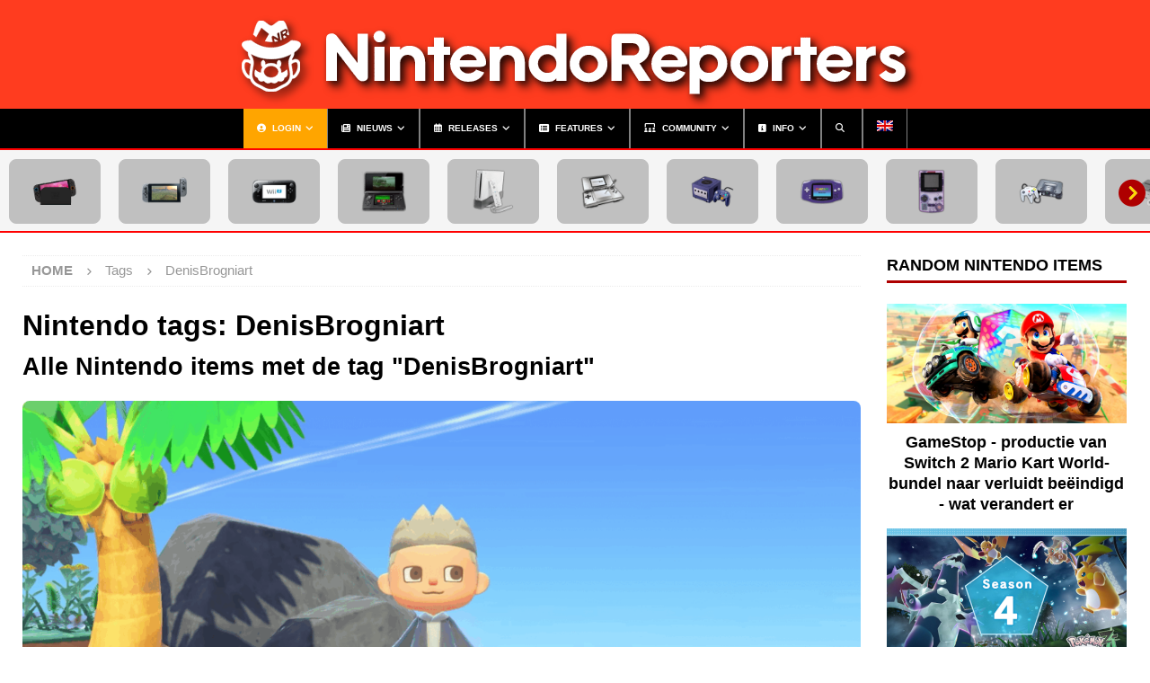

--- FILE ---
content_type: text/html; charset=UTF-8
request_url: https://www.nintendoreporters.com/tags/denisbrogniart/
body_size: 20999
content:
    <!DOCTYPE html>
<html class="no-js " lang="nl-NL" prefix="og: https://ogp.me/ns#">
<head>
<!-- Google Tag Manager -->
    <script>(function(w,d,s,l,i){w[l]=w[l]||[];w[l].push({'gtm.start':
new Date().getTime(),event:'gtm.js'});var f=d.getElementsByTagName(s)[0],
j=d.createElement(s),dl=l!='dataLayer'?'&l='+l:'';j.async=true;j.src=
'https://www.googletagmanager.com/gtm.js?id='+i+dl;f.parentNode.insertBefore(j,f);
})(window,document,'script','dataLayer','GTM-NW57KWF');</script>
<!-- Plausible Analytics -->
    <script defer data-domain="nintendoreporters.com" src="https://plausible.patrickdankers.nl/js/script.outbound-links.pageview-props.tagged-events.js"></script>
    <script>window.plausible = window.plausible || function() { (window.plausible.q = window.plausible.q || []).push(arguments) }</script>
<!-- Umami Analytics -->
	<script defer src="https://umami.patrickdankers.nl/script.js" data-website-id="690b36cc-5777-422b-a104-7731c8d63bcf"></script>
    <meta charset="UTF-8">
<!-- FontAwesome -->
    <link rel="preload stylesheet" href="https://ka-p.fontawesome.com/assets/441016af98/80183621/kit.css?token=441016af98" as="style" type="text/css" crossorigin="anonymous">
<!-- Touch icons -->
    <link rel="shortcut icon" sizes="16x16 32x32 64x64 128x128 196x196" href="https://www.nintendoreporters.com/storage/themes/nintendoreporters/images/favicon.ico">
    <link rel="apple-touch-icon" sizes="57x57" href="https://www.nintendoreporters.com/storage/themes/nintendoreporters/images/apple-touch-icon-57x57.png">
    <link rel="apple-touch-icon" sizes="60x60" href="https://www.nintendoreporters.com/storage/themes/nintendoreporters/images/apple-touch-icon-60x60.png">
    <link rel="apple-touch-icon" sizes="72x72" href="https://www.nintendoreporters.com/storage/themes/nintendoreporters/images/apple-touch-icon-72x72.png">
    <link rel="apple-touch-icon" sizes="76x76" href="https://www.nintendoreporters.com/storage/themes/nintendoreporters/images/apple-touch-icon-76x76.png">
    <link rel="apple-touch-icon" sizes="114x114" href="https://www.nintendoreporters.com/storage/themes/nintendoreporters/images/apple-touch-icon-114x114.png">
    <link rel="apple-touch-icon" sizes="120x120" href="https://www.nintendoreporters.com/storage/themes/nintendoreporters/images/apple-touch-icon-120x120.png">
    <link rel="apple-touch-icon" sizes="144x144" href="https://www.nintendoreporters.com/storage/themes/nintendoreporters/images/apple-touch-icon-144x144.png">
    <link rel="apple-touch-icon" sizes="152x152" href="https://www.nintendoreporters.com/storage/themes/nintendoreporters/images/apple-touch-icon-152x152.png">
    <link rel="apple-touch-icon" sizes="180x180" href="https://www.nintendoreporters.com/storage/themes/nintendoreporters/images/apple-touch-icon-180x180.png">
    <link rel="icon" type="image/png" href="https://www.nintendoreporters.com/storage/themes/nintendoreporters/images/android-chrome-192x192.png" sizes="192x192">
    <link rel="mask-icon" href="https://www.nintendoreporters.com/storage/themes/nintendoreporters/images/safari-pinned-tab.svg" color="#e90310">
    <meta name="apple-mobile-web-app-title" content="NintendoReporters">
    <meta name="application-name" content="NintendoReporters">
    <meta content="no" name="apple-mobile-web-app-capable">
    <meta name="theme-color" content="#ff3c1f" media="(prefers-color-scheme: light)">
    <meta name="theme-color" content="#ae0000" media="(prefers-color-scheme: dark)">
    <meta name="apple-mobile-web-app-status-bar-style" content="black">
    <meta name="msapplication-TileImage" content="https://www.nintendoreporters.com/storage/themes/nintendoreporters/images/mstile-144x144.png"/>
    <meta name="msapplication-square70x70logo" content="https://www.nintendoreporters.com/storage/themes/nintendoreporters/images/mstile-70x70.png"/>
    <meta name="msapplication-square150x150logo" content="https://www.nintendoreporters.com/storage/themes/nintendoreporters/images/mstile-150x150.png"/>
    <meta name="msapplication-wide310x150logo" content="https://www.nintendoreporters.com/storage/themes/nintendoreporters/images/mstile-310x150.png"/>
    <meta name="msapplication-square310x310logo" content="https://www.nintendoreporters.com/storage/themes/nintendoreporters/images/mstile-310x310.png"/>
    <meta name="msapplication-TileColor" content="#de0000">
    <meta name="viewport" content="width=device-width, initial-scale=1">
    <meta property="fb:pages" content="621538111568776"/>
    <meta property="fb:admins" content="100000697991936"/>
    <link rel="profile" href="https://gmpg.org/xfn/11" />
        <link rel='preconnect' href='https://kit.fontawesome.com' >
<link rel='dns-prefetch' href='//kit.fontawesome.com'>
<title>Nintendo items met de tag &#039;DenisBrogniart&#039; | NintendoReporters</title>
<meta name="description" content="Alle Nintendo items welke getagged zijn met &#039;DenisBrogniart&#039;."/>
<meta name="robots" content="follow, index, max-snippet:-1, max-video-preview:-1, max-image-preview:large"/>
<link rel="canonical" href="https://www.nintendoreporters.com/tags/denisbrogniart/" />
<meta property="og:locale" content="nl_NL" />
<meta property="og:type" content="article" />
<meta property="og:title" content="Nintendo items met de tag &#039;DenisBrogniart&#039; | NintendoReporters" />
<meta property="og:description" content="Alle Nintendo items welke getagged zijn met &#039;DenisBrogniart&#039;." />
<meta property="og:url" content="https://www.nintendoreporters.com/tags/denisbrogniart/" />
<meta property="og:site_name" content="NintendoReporters" />
<meta property="article:publisher" content="https://www.facebook.com/NintendoReporters/" />
<meta property="og:image" content="https://www.nintendoreporters.com/storage/files/nintendoreporters_the_logo.png" />
<meta property="og:image:secure_url" content="https://www.nintendoreporters.com/storage/files/nintendoreporters_the_logo.png" />
<meta property="og:image:width" content="512" />
<meta property="og:image:height" content="512" />
<meta property="og:image:type" content="image/png" />
<meta name="twitter:card" content="summary_large_image" />
<meta name="twitter:title" content="Nintendo items met de tag &#039;DenisBrogniart&#039; | NintendoReporters" />
<meta name="twitter:description" content="Alle Nintendo items welke getagged zijn met &#039;DenisBrogniart&#039;." />
<meta name="twitter:site" content="@NinReporters" />
<meta name="twitter:image" content="https://www.nintendoreporters.com/storage/files/nintendoreporters_the_logo.png" />
<script type="application/ld+json" class="rank-math-schema-pro">{"@context":"https://schema.org","@graph":[{"@type":"Place","@id":"https://www.nintendoreporters.com/#place","address":{"@type":"PostalAddress","streetAddress":"Erasmuslaan 15","addressLocality":"Helmond","addressRegion":"Noord-Brabant","postalCode":"5702DG","addressCountry":"NL"}},{"@type":"Organization","@id":"https://www.nintendoreporters.com/#organization","name":"NintendoReporters","url":"https://www.nintendoreporters.com","sameAs":["https://www.facebook.com/NintendoReporters/","https://twitter.com/NinReporters","https://www.facebook.com/NintendoReportersEN/","https://twitter.com/NinReportersEN","https://nl.pinterest.com/nintendoreporters/","https://nl.pinterest.com/nintendoreportersen/","https://discord.gg/7quNy8c"],"email":"webmaster@nintendoreporters.com","address":{"@type":"PostalAddress","streetAddress":"Erasmuslaan 15","addressLocality":"Helmond","addressRegion":"Noord-Brabant","postalCode":"5702DG","addressCountry":"NL"},"logo":{"@type":"ImageObject","@id":"https://www.nintendoreporters.com/#logo","url":"https://www.nintendoreporters.com/storage/files/nintendoreporters_the_logo.png","contentUrl":"https://www.nintendoreporters.com/storage/files/nintendoreporters_the_logo.png","caption":"NintendoReporters","inLanguage":"nl-NL","width":"512","height":"512"},"location":{"@id":"https://www.nintendoreporters.com/#place"}},{"@type":"WebSite","@id":"https://www.nintendoreporters.com/#website","url":"https://www.nintendoreporters.com","name":"NintendoReporters","alternateName":"Nintendo Reporters","publisher":{"@id":"https://www.nintendoreporters.com/#organization"},"inLanguage":"nl-NL"},{"@type":"CollectionPage","@id":"https://www.nintendoreporters.com/tags/denisbrogniart/#webpage","url":"https://www.nintendoreporters.com/tags/denisbrogniart/","name":"Nintendo items met de tag &#039;DenisBrogniart&#039; | NintendoReporters","isPartOf":{"@id":"https://www.nintendoreporters.com/#website"},"inLanguage":"nl-NL"}]}</script>
<style id='wp-img-auto-sizes-contain-inline-css' type='text/css'>
img:is([sizes=auto i],[sizes^="auto," i]){contain-intrinsic-size:3000px 1500px}
/*# sourceURL=wp-img-auto-sizes-contain-inline-css */
</style>
<link rel='stylesheet' id='wp-dark-mode-frontend-css' href='https://www.nintendoreporters.com/storage/plugins/wp-dark-mode/assets/css/frontend.min.css?ver=4.2.9' type='text/css' media='all' />
<style id='wp-dark-mode-frontend-inline-css' type='text/css'>
body{--wp-dark-mode-scale: 1;}
/*# sourceURL=wp-dark-mode-frontend-inline-css */
</style>
<style id='classic-theme-styles-inline-css' type='text/css'>
/*! This file is auto-generated */
.wp-block-button__link{color:#fff;background-color:#32373c;border-radius:9999px;box-shadow:none;text-decoration:none;padding:calc(.667em + 2px) calc(1.333em + 2px);font-size:1.125em}.wp-block-file__button{background:#32373c;color:#fff;text-decoration:none}
/*# sourceURL=/wp-includes/css/classic-themes.min.css */
</style>
<link rel='stylesheet' id='wp-postratings-css' href='https://www.nintendoreporters.com/storage/plugins/wp-postratings/css/postratings-css.css?ver=1.91.2' type='text/css' media='all' />
<link rel='stylesheet' id='animatecss-css' href='https://www.nintendoreporters.com/storage/themes/nintendoreporters/css/animate.css?ver=6.9' type='text/css' media='all' />
<link rel='stylesheet' id='jquerymodalcss-css' href='https://www.nintendoreporters.com/storage/themes/nintendoreporters/css/jquery.modal.min.css?ver=6.9' type='text/css' media='all' />
<link rel='stylesheet' id='wp-featherlight-css' href='https://www.nintendoreporters.com/storage/themes/nintendoreporters/css/wp-featherlight.min.css?ver=6.9' type='text/css' media='all' />
<link rel='stylesheet' id='wpml-legacy-vertical-list-0-css' href='https://www.nintendoreporters.com/storage/plugins/sitepress-multilingual-cms/templates/language-switchers/legacy-list-vertical/style.min.css?ver=1' type='text/css' media='all' />
<link rel='stylesheet' id='wpml-menu-item-0-css' href='https://www.nintendoreporters.com/storage/plugins/sitepress-multilingual-cms/templates/language-switchers/menu-item/style.min.css?ver=1' type='text/css' media='all' />
<link rel='stylesheet' id='mh-magazine-css' href='https://www.nintendoreporters.com/storage/themes/mh-magazine/style.css?ver=5.0.4' type='text/css' media='all' />
<link rel='stylesheet' id='mh-magazine-child-css' href='https://www.nintendoreporters.com/storage/themes/nintendoreporters/style.css?ver=6.9' type='text/css' media='all' />
<link rel='stylesheet' id='searchwp-live-search-css' href='https://www.nintendoreporters.com/storage/plugins/searchwp-live-ajax-search/assets/styles/style.min.css?ver=1.8.7' type='text/css' media='all' />
<style id='searchwp-live-search-inline-css' type='text/css'>
.searchwp-live-search-result .searchwp-live-search-result--title a {
  font-size: 16px;
}
.searchwp-live-search-result .searchwp-live-search-result--price {
  font-size: 14px;
}
.searchwp-live-search-result .searchwp-live-search-result--add-to-cart .button {
  font-size: 14px;
}

/*# sourceURL=searchwp-live-search-inline-css */
</style>
<link rel='stylesheet' id='searchwp-forms-css' href='https://www.nintendoreporters.com/storage/plugins/searchwp/assets/css/frontend/search-forms.min.css?ver=4.5.6' type='text/css' media='all' />
<script type="text/javascript" id="wpml-cookie-js-extra">
/* <![CDATA[ */
var wpml_cookies = {"wp-wpml_current_language":{"value":"nl","expires":1,"path":"/"}};
var wpml_cookies = {"wp-wpml_current_language":{"value":"nl","expires":1,"path":"/"}};
//# sourceURL=wpml-cookie-js-extra
/* ]]> */
</script>
<script type="text/javascript" src="https://www.nintendoreporters.com/storage/plugins/sitepress-multilingual-cms/res/js/cookies/language-cookie.js?ver=486900" id="wpml-cookie-js" defer="defer" data-wp-strategy="defer"></script>
<script type="text/javascript" nowprocket data-no-minify="1" src="https://www.nintendoreporters.com/storage/plugins/wp-dark-mode/assets/js/dark-mode.min.js?ver=4.2.9" id="wp-dark-mode-js-js"></script>
<script type="text/javascript" id="wp-dark-mode-frontend-js-extra">
/* <![CDATA[ */
var wpDarkMode = {"config":{"brightness":100,"contrast":100,"sepia":0},"enable_preset":"","customize_colors":"","colors":{"bg":"#000","text":"#dfdedb","link":"#e58c17"},"enable_frontend":"1","enable_backend":"","enable_os_mode":"1","excludes":"rs-fullwidth-wrap, .mejs-container, ._channels-container","includes":"","is_excluded":"","remember_darkmode":"","default_mode":"","keyboard_shortcut":"","url_parameter":"","images":{"light_images":[""],"dark_images":[""],"low_brightness":"off","grayscale":"off"},"videos":"","is_pro_active":"1","is_ultimate_active":"1","pro_version":"3.0.6","is_elementor_editor":"","is_block_editor":"","frontend_mode":"1","pluginUrl":"https://www.nintendoreporters.com/storage/plugins/wp-dark-mode/"};
var wpDarkModePro = {"pluginUrl":"https://www.nintendoreporters.com/storage/plugins/wp-dark-mode-ultimate/wp-dark-mode-pro","analytics":"","match_os_mode":"1","time_based_mode":"","start_at":"19:00","end_at":"07:00","dynamic_content_mode":"","sunset_mode":""};
//# sourceURL=wp-dark-mode-frontend-js-extra
/* ]]> */
</script>
<script type="text/javascript" src="https://www.nintendoreporters.com/storage/plugins/wp-dark-mode/assets/js/frontend.min.js?ver=4.2.9" id="wp-dark-mode-frontend-js"></script>
<script type="text/javascript" src="https://www.nintendoreporters.com/wp-includes/js/jquery/jquery.min.js?ver=3.7.1" id="jquery-core-js"></script>
<script type="text/javascript" id="da-reactions-js-extra">
/* <![CDATA[ */
var DaReactions = {"ajax_url":"https://www.nintendoreporters.com/wp-admin/admin-ajax.php","display_detail_modal":"off","display_detail_modal_toolbar":"off","display_detail_tooltip":"off","loader_url":"https://www.nintendoreporters.com/storage/plugins/da-reactions-premium/assets/dist/loading.svg","modal_result_limit":"100","nonce":"6f3450daec","show_count":"always","tooltip_result_limit":"5","labels":{"modal_tab_all_title":"All reactions","modal_no_tabs_title":"Reactions","modal_pagination_close":"\u00d7","modal_pagination_next":"\u2192","modal_pagination_prev":"\u2190","modal_pagination_desc":"Page {current} of {total}"}};
//# sourceURL=da-reactions-js-extra
/* ]]> */
</script>
<script type="text/javascript" src="https://www.nintendoreporters.com/storage/themes/nintendoreporters/js/jquery.sticky-kit.min.js?ver=6.9" id="stickykit-js"></script>
<script type="text/javascript" src="https://www.nintendoreporters.com/storage/themes/nintendoreporters/js/jquery.modal.min.js?ver=6.9" id="jquerymodal-js"></script>
<script type="text/javascript" src="https://www.nintendoreporters.com/storage/themes/nintendoreporters/js/jquery.ui.touch-punch.min.js?ver=6.9" id="jquerytouchpunch-js"></script>
<script type="text/javascript" src="https://www.nintendoreporters.com/storage/themes/nintendoreporters/js/customchildscripts.js?ver=6.9" id="customchildscripts-js"></script>
<script type="text/javascript" src="https://www.nintendoreporters.com/storage/themes/nintendoreporters/js/wpFeatherlight.pkgd.min.js?ver=6.9" id="wp-featherlight-js"></script>
<script type="text/javascript" id="mh-scripts-js-extra">
/* <![CDATA[ */
var mh = {"text":{"toggle_menu":"Toggle Menu"}};
//# sourceURL=mh-scripts-js-extra
/* ]]> */
</script>
<script type="text/javascript" src="https://www.nintendoreporters.com/storage/themes/mh-magazine/includes/core/assets/js/scripts.js?ver=5.0.4" id="mh-scripts-js"></script>
<style></style><style id="wp-dark-mode-custom-css"></style><script>document.documentElement.className += " js";</script>
<!--[if lt IE 9]>
<script src="https://www.nintendoreporters.com/storage/themes/mh-magazine/js/css3-mediaqueries.js"></script>
<![endif]-->
<!--[if lt IE 9]>
<script src="https://www.nintendoreporters.com/storage/themes/mh-magazine/js/css3-mediaqueries.js"></script>
<![endif]-->
<style type="text/css">
.mh-header { background: #ff3c1f; }
.mh-navigation li:hover, .mh-navigation ul li:hover > ul, .mh-main-nav-wrap, .mh-main-nav, .mh-social-nav li a:hover, .entry-tags li, .mh-slider-caption, .mh-widget-layout8 .mh-widget-title .mh-footer-widget-title-inner, .mh-widget-col-1 .mh-slider-caption, .mh-widget-col-1 .mh-posts-lineup-caption, .mh-carousel-layout1, .mh-spotlight-widget, .mh-social-widget li a, .mh-author-bio-widget, .mh-footer-widget .mh-tab-comment-excerpt, .mh-nip-item:hover .mh-nip-overlay, .mh-widget .tagcloud a, .mh-footer-widget .tagcloud a, .mh-footer, .mh-copyright-wrap, input[type=submit]:hover, #infinite-handle span:hover { background: #000000; }
.mh-extra-nav-bg { background: rgba(0, 0, 0, 0.2); }
.mh-slider-caption, .mh-posts-stacked-title, .mh-posts-lineup-caption { background: #000000; background: rgba(0, 0, 0, 0.8); }
@media screen and (max-width: 900px) { #mh-mobile .mh-slider-caption, #mh-mobile .mh-posts-lineup-caption { background: rgba(0, 0, 0, 1); } }
.slicknav_menu, .slicknav_nav ul, #mh-mobile .mh-footer-widget .mh-posts-stacked-overlay { border-color: #000000; }
.mh-copyright, .mh-copyright a { color: #fff; }
.mh-widget-layout4 .mh-widget-title { background: #ae0000; background: rgba(174, 0, 0, 0.6); }
.mh-preheader, .mh-wide-layout .mh-subheader, .mh-ticker-title, .mh-main-nav li:hover, .mh-footer-nav, .slicknav_menu, .slicknav_btn, .slicknav_nav .slicknav_item:hover, .slicknav_nav a:hover, .mh-back-to-top, .mh-subheading, .entry-tags .fa, .entry-tags li:hover, .mh-widget-layout2 .mh-widget-title, .mh-widget-layout4 .mh-widget-title-inner, .mh-widget-layout4 .mh-footer-widget-title, .mh-widget-layout5 .mh-widget-title-inner, .mh-widget-layout6 .mh-widget-title, #mh-mobile .flex-control-paging li a.flex-active, .mh-image-caption, .mh-carousel-layout1 .mh-carousel-caption, .mh-tab-button.active, .mh-tab-button.active:hover, .mh-footer-widget .mh-tab-button.active, .mh-social-widget li:hover a, .mh-footer-widget .mh-social-widget li a, .mh-footer-widget .mh-author-bio-widget, .tagcloud a:hover, .mh-widget .tagcloud a:hover, .mh-footer-widget .tagcloud a:hover, .mh-posts-stacked-item .mh-meta, .page-numbers:hover, .mh-loop-pagination .current, .mh-comments-pagination .current, .pagelink, a:hover .pagelink, input[type=submit], #infinite-handle span { background: #ae0000; }
.mh-main-nav-wrap .slicknav_nav ul, blockquote, .mh-widget-layout1 .mh-widget-title, .mh-widget-layout3 .mh-widget-title, .mh-widget-layout5 .mh-widget-title, .mh-widget-layout8 .mh-widget-title:after, #mh-mobile .mh-slider-caption, .mh-carousel-layout1, .mh-spotlight-widget, .mh-author-bio-widget, .mh-author-bio-title, .mh-author-bio-image-frame, .mh-video-widget, .mh-tab-buttons, textarea:hover, input[type=text]:hover, input[type=email]:hover, input[type=tel]:hover, input[type=url]:hover { border-color: #ae0000; }
.mh-header-tagline, .mh-dropcap, .mh-carousel-layout1 .flex-direction-nav a, .mh-carousel-layout2 .mh-carousel-caption, .mh-posts-digest-small-category, .mh-posts-lineup-more, .bypostauthor .fn:after, .mh-comment-list .comment-reply-link:before, #respond #cancel-comment-reply-link:before { color: #ae0000; }
.entry-content a { color: #de0000; }
a:hover, .entry-content a:hover, #respond a:hover, #respond #cancel-comment-reply-link:hover, #respond .logged-in-as a:hover, .mh-comment-list .comment-meta a:hover, .mh-ping-list .mh-ping-item a:hover, .mh-meta a:hover, .mh-breadcrumb a:hover, .mh-tabbed-widget a:hover { color: #ae0000; }
</style>
<style type="text/css" id="custom-background-css">
body.custom-background { background-color: #000000; background-image: url("https://www.nintendoreporters.com/storage/files/nintendoreporters-bg-black-subtle.jpg"); background-position: left center; background-size: auto; background-repeat: repeat; background-attachment: fixed; }
</style>
	    <script type="text/javascript">
        var current_value = 'nl';
    </script>
</head>
<body id="mh-mobile" class="archive tax-tags term-denisbrogniart term-72062 custom-background wp-theme-mh-magazine wp-child-theme-nintendoreporters nl mh-boxed-layout mh-right-sb mh-loop-layout3 mh-widget-layout1" itemscope="itemscope" itemtype="https://schema.org/WebPage">
<noscript><iframe src="https://www.googletagmanager.com/ns.html?id=GTM-NW57KWF" height="0" width="0" style="display:none;visibility:hidden"></iframe></noscript>
<div id="page-anim-preloader"></div>
<div class="full-page-container">
    <div class="mh-header-nav-mobile clearfix"></div>
<header class="mh-header" itemscope="itemscope" itemtype="https://schema.org/WPHeader">
    <div class="mh-container mh-container-inner clearfix"><div class="mh-custom-header clearfix">
<a class="mh-header-image-link" href="https://www.nintendoreporters.com/" title="NintendoReporters" rel="home">
<img class="mh-header-image" src="https://www.nintendoreporters.com/storage/files/nintendoreporters_the_header.png" height="121" width="800" title="NintendoReporters" alt="NintendoReporters" />
</a>
</div>
</div>
    <div class="mh-main-nav-wrap">
        <nav class="mh-navigation mh-main-nav mh-container mh-container-inner clearfix" itemscope="itemscope" itemtype="https://schema.org/SiteNavigationElement"><div class="menu-main-menu-container"><ul id="menu-main-menu" class="menu"><li id="menu-item-117275" class="highlight-login menu-item menu-item-type-post_type menu-item-object-page menu-item-has-children menu-item-117275"><a href="https://www.nintendoreporters.com/account/login/" title="Login"><i class="fas fa-user-circle"></i> Login</a>
<ul class="sub-menu">
	<li id="menu-item-117289" class="menu-item menu-item-type-post_type menu-item-object-page menu-item-117289"><a href="https://www.nintendoreporters.com/account/account-maken/" title="Account maken"><i class="fas fa-user-plus"></i> Account maken</a></li>
	<li id="menu-item-117724" class="menu-item menu-item-type-post_type menu-item-object-page menu-item-117724"><a href="https://www.nintendoreporters.com/account/waarom-een-account/" title="Waarom een account?"><i class="fas fa-exclamation-square"></i> Waarom een account?</a></li>
</ul>
</li>
<li id="menu-item-1280" class="nintendo-reporter-red nintendo-reporter-news menu-item menu-item-type-custom menu-item-object-custom menu-item-has-children menu-item-1280"><a href="/nieuws/" title="Nintendo Nieuws"><i class="fas fa-newspaper"></i> Nieuws</a>
<ul class="sub-menu">
	<li id="menu-item-1287" class="nintendo-reporter-grey nintendo-reporter-rumors menu-item menu-item-type-custom menu-item-object-custom menu-item-1287"><a href="/geruchten/" title="Nintendo Geruchten"><i class="fas fa-question-circle"></i> Geruchten</a></li>
</ul>
</li>
<li id="menu-item-1284" class="nintendo-reporter-purple nintendo-reporter-releases menu-item menu-item-type-custom menu-item-object-custom menu-item-has-children menu-item-1284"><a href="/releases/" title="Nintendo Releases"><i class="far fa-calendar-alt"></i> Releases</a>
<ul class="sub-menu">
	<li id="menu-item-67547" class="menu-item menu-item-type-post_type menu-item-object-page menu-item-67547"><a href="https://www.nintendoreporters.com/releases/recent/" title="Recente Nintendo releases"><i class="fas fa-calendar-check"></i> Recent</a></li>
	<li id="menu-item-67546" class="menu-item menu-item-type-post_type menu-item-object-page menu-item-67546"><a href="https://www.nintendoreporters.com/releases/aanstaand/" title="Aanstaande Nintendo releases"><i class="fas fa-calendar-exclamation"></i> Aanstaande</a></li>
	<li id="menu-item-165969" class="menu-item menu-item-type-post_type menu-item-object-page menu-item-165969"><a href="https://www.nintendoreporters.com/releases/demo/" title="Nintendo releases met Demo’s"><i class="fas fa-stopwatch"></i> Demo</a></li>
	<li id="menu-item-165970" class="menu-item menu-item-type-post_type menu-item-object-page menu-item-165970"><a href="https://www.nintendoreporters.com/releases/dlc/" title="Nintendo releases met DLC"><i class="fas fa-puzzle-piece"></i> DLC</a></li>
	<li id="menu-item-136983" class="menu-item menu-item-type-post_type menu-item-object-page menu-item-136983"><a href="https://www.nintendoreporters.com/releases/beste/" title="Best beoordeelde Nintendo releases"><i class="fas fa-star"></i> Beste</a></li>
	<li id="menu-item-136993" class="menu-item menu-item-type-post_type menu-item-object-page menu-item-136993"><a href="https://www.nintendoreporters.com/releases/slechtste/" title="Slechtst beoordeelde Nintendo releases"><i class="fal fa-star-half-alt"></i> Slechtste</a></li>
	<li id="menu-item-206927" class="menu-item menu-item-type-post_type menu-item-object-page menu-item-206927"><a href="https://www.nintendoreporters.com/releases/favorieten/" title="De meest favoriete Nintendo releases"><i class="fas fa-heart"></i> Favorieten</a></li>
	<li id="menu-item-206926" class="menu-item menu-item-type-post_type menu-item-object-page menu-item-206926"><a href="https://www.nintendoreporters.com/releases/nu-aan-het-spelen/" title="Meest gespeelde Nintendo releases"><i class="fas fa-play"></i> Aan het spelen</a></li>
	<li id="menu-item-206925" class="menu-item menu-item-type-post_type menu-item-object-page menu-item-206925"><a href="https://www.nintendoreporters.com/releases/uitgespeeld/" title="Meest uitgespeelde Nintendo releases"><i class="fas fa-flag-checkered"></i> UItgespeeld</a></li>
	<li id="menu-item-206924" class="menu-item menu-item-type-post_type menu-item-object-page menu-item-206924"><a href="https://www.nintendoreporters.com/releases/gewild/" title="Meest gewilde Nintendo releases"><i class="fas fa-plus-circle"></i> Gewild</a></li>
</ul>
</li>
<li id="menu-item-51" class="features-menu-item menu-item menu-item-type-post_type menu-item-object-page menu-item-has-children menu-item-51"><a href="https://www.nintendoreporters.com/features/" title="Nintendo Features"><i class="fas fa-list-alt"></i> Features</a>
<ul class="sub-menu">
	<li id="menu-item-1283" class="nintendo-reporter-blue nintendo-reporter-guides menu-item menu-item-type-custom menu-item-object-custom menu-item-1283"><a href="/handleidingen/" title="Nintendo Handleidingen"><i class="fas fa-book-spells"></i> Handleidingen</a></li>
	<li id="menu-item-1285" class="nintendo-reporter-pink nintendo-reporter-editorials menu-item menu-item-type-custom menu-item-object-custom menu-item-1285"><a href="/editorials/" title="Nintendo Editorials"><i class="fas fa-comment-alt-edit"></i> Editorials</a></li>
	<li id="menu-item-1286" class="nintendo-reporter-orange nintendo-reporter-interviews menu-item menu-item-type-custom menu-item-object-custom menu-item-1286"><a href="/interviews/" title="Nintendo Interviews"><i class="fas fa-microphone-alt"></i> Interviews</a></li>
	<li id="menu-item-7696" class="nintendo-reporter-dark-blue nintendo-reporter-retro menu-item menu-item-type-custom menu-item-object-custom menu-item-7696"><a href="/retro/" title="Nintendo Retro"><i class="fas fa-archive"></i> Retro</a></li>
	<li id="menu-item-148304" class="nintendo-reporter-special menu-item menu-item-type-post_type menu-item-object-page menu-item-148304"><a href="https://www.nintendoreporters.com/features/special/" title="Speciale features"><i class="fad fa-alicorn"></i> Special</a></li>
</ul>
</li>
<li id="menu-item-67859" class="menu-item menu-item-type-post_type menu-item-object-page menu-item-has-children menu-item-67859"><a href="https://www.nintendoreporters.com/community/" title="Nintendo Community"><i class="fas fa-users-class"></i> Community</a>
<ul class="sub-menu">
	<li id="menu-item-67863" class="menu-item menu-item-type-post_type menu-item-object-page menu-item-67863"><a href="https://www.nintendoreporters.com/comments/" title="Nintendo Comments"><i class="fas fa-comments"></i> Comments</a></li>
</ul>
</li>
<li id="menu-item-57" class="menu-item menu-item-type-post_type menu-item-object-page menu-item-has-children menu-item-57"><a href="https://www.nintendoreporters.com/informatie/" title="Info"><i class="fas fa-info-square"></i> Info</a>
<ul class="sub-menu">
	<li id="menu-item-19046" class="menu-item menu-item-type-post_type menu-item-object-page menu-item-19046"><a href="https://www.nintendoreporters.com/team/" title="Team"><i class="fas fa-users-crown"></i> Team</a></li>
	<li id="menu-item-7772" class="menu-item menu-item-type-post_type menu-item-object-page menu-item-7772"><a href="https://www.nintendoreporters.com/informatie/vacatures/" title="Vacatures"><i class="fas fa-user-plus"></i> Vacatures</a></li>
	<li id="menu-item-61" class="menu-item menu-item-type-post_type menu-item-object-page menu-item-61"><a href="https://www.nintendoreporters.com/informatie/formulieren/" title="Formulieren"><i class="fab fa-wpforms"></i> Formulieren</a></li>
	<li id="menu-item-53472" class="menu-item menu-item-type-post_type menu-item-object-page menu-item-53472"><a href="https://www.nintendoreporters.com/informatie/social/" title="Social"><i class="fas fa-share-alt"></i> Social</a></li>
	<li id="menu-item-19047" class="menu-item menu-item-type-post_type menu-item-object-page menu-item-19047"><a href="https://www.nintendoreporters.com/informatie/contact/" title="Contact"><i class="fas fa-at"></i> Contact</a></li>
</ul>
</li>
<li id="menu-item-59345" class="full-screen-search menu-item menu-item-type-custom menu-item-object-custom menu-item-59345"><a href="#" title="Zoeken"><i class="fas fa-search"></i></a></li>
<li id="menu-item-wpml-ls-19-en" class="menu-item wpml-ls-slot-19 wpml-ls-item wpml-ls-item-en wpml-ls-menu-item wpml-ls-first-item wpml-ls-last-item menu-item-type-wpml_ls_menu_item menu-item-object-wpml_ls_menu_item menu-item-wpml-ls-19-en"><a href="https://www.nintendoreporters.com/en/" title="Overschakelen naar Engels" aria-label="Overschakelen naar Engels" role="menuitem"><img
            class="wpml-ls-flag"
            src="https://www.nintendoreporters.com/storage/plugins/sitepress-multilingual-cms/res/flags/en.png"
            alt="Engels"
            
            
    /></a></li>
</ul></div></nav>
            </div>
    </header>
<div id='categoryBar'><ul><li class="nintendoswitch2"><a title="Nintendo Switch 2" href="/nintendo-switch-2/"><img src="https://www.nintendoreporters.com/storage/themes/nintendoreporters/images/consoles/nintendoswitch2.png" alt="Nintendo Switch 2" /></a></li><li class="nintendoswitch"><a title="Nintendo Switch" href="/nintendo-switch/"><img src="https://www.nintendoreporters.com/storage/themes/nintendoreporters/images/consoles/nintendoswitch.png" alt="Nintendo Switch" /></a></li><li class="nintendowiiu"><a title="Nintendo Wii U" href="/nintendo-wii-u/"><img src="https://www.nintendoreporters.com/storage/themes/nintendoreporters/images/consoles/nintendowiiu.png" alt="Nintendo Wii U" /></a></li><li class="nintendo3ds"><a title="Nintendo 3DS" href="/nintendo-3ds/"><img src="https://www.nintendoreporters.com/storage/themes/nintendoreporters/images/consoles/nintendo3ds.png" alt="Nintendo 3DS" /></a></li><li class="nintendowii"><a title="Nintendo Wii" href="/nintendo-wii/"><img src="https://www.nintendoreporters.com/storage/themes/nintendoreporters/images/consoles/nintendowii.png" alt="Nintendo Wii" /></a></li><li class="nintendods"><a title="Nintendo DS" href="/nintendo-ds/"><img src="https://www.nintendoreporters.com/storage/themes/nintendoreporters/images/consoles/nintendods.png" alt="Nintendo DS" /></a></li><li class="nintendogamecube"><a title="Nintendo Gamecube" href="/nintendo-gamecube/"><img src="https://www.nintendoreporters.com/storage/themes/nintendoreporters/images/consoles/nintendogamecube.png" alt="Nintendo Gamecube" /></a></li><li class="nintendogameboyadvance"><a title="Nintendo Game Boy Advance" href="/nintendo-game-boy-advance/"><img src="https://www.nintendoreporters.com/storage/themes/nintendoreporters/images/consoles/nintendogameboyadvance.png" alt="Nintendo Game Boy Advance" /></a></li><li class="nintendogameboycolor"><a title="Nintendo Game Boy Color" href="/nintendo-game-boy-color/"><img src="https://www.nintendoreporters.com/storage/themes/nintendoreporters/images/consoles/nintendogameboycolor.png" alt="Nintendo Game Boy Color" /></a></li><li class="nintendo64"><a title="Nintendo 64" href="/nintendo-64/"><img src="https://www.nintendoreporters.com/storage/themes/nintendoreporters/images/consoles/nintendo64.png" alt="Nintendo 64" /></a></li><li class="supernintendo"><a title="Super Nintendo" href="/super-nintendo/"><img src="https://www.nintendoreporters.com/storage/themes/nintendoreporters/images/consoles/supernintendo.png" alt="Super Nintendo" /></a></li><li class="nintendogameboy"><a title="Nintendo Game Boy" href="/nintendo-game-boy/"><img src="https://www.nintendoreporters.com/storage/themes/nintendoreporters/images/consoles/nintendogameboy.png" alt="Nintendo Game Boy" /></a></li><li class="nintendoentertainmentsystem"><a title="Nintendo Entertainment System" href="/nintendo-entertainment-system/"><img src="https://www.nintendoreporters.com/storage/themes/nintendoreporters/images/consoles/nintendoentertainmentsystem.png" alt="Nintendo Entertainment System" /></a></li><li class="nintendoamiibo"><a title="Nintendo Amiibo" href="/releases/nintendo-amiibo/"><img src="https://www.nintendoreporters.com/storage/themes/nintendoreporters/images/consoles/amiibo.png" alt="Nintendo Amiibo" /></a></li></ul></div>    <div class="mh-wrapper clearfix">
        <div class="mh-main clearfix mh-right-sb">
            <div id="main-content" class="mh-loop mh-content" role="main"><nav class="mh-breadcrumb primary-crumb" itemscope="" itemtype="https://schema.org/BreadcrumbList"><span itemprop="itemListElement" itemscope="" itemtype="https://schema.org/ListItem"><a href="https://www.nintendoreporters.com/" itemprop="item"><span itemprop="name">Home</span></a><meta itemprop="position" content="1" /></span><span class="mh-breadcrumb-delimiter"><i class="fa fa-angle-right"></i></span><span itemprop="itemListElement" itemscope="" itemtype="https://schema.org/ListItem"><span itemprop="item"><span itemprop="name">Tags</span></span><meta itemprop="position" content="2" /></span><span class="mh-breadcrumb-delimiter"><i class="fa fa-angle-right"></i></span><span itemprop="itemListElement" itemscope="" itemtype="https://schema.org/ListItem"><span itemprop="name">DenisBrogniart</span><meta itemprop="position" content="3" /></span></nav>
                    <header class="page-header"><h1 class="page-title">Nintendo tags: <span>DenisBrogniart</span></h1>                    </header><h2 class="page-sub-title">Alle Nintendo items met de tag "DenisBrogniart"</h2><!--fwp-loop-->
    <article class="mh-posts-large-item clearfix animateInView post-181495 post_news type-post_news status-publish has-post-thumbnail hentry news-nintendo-switch tags-animal tags-crossing tags-denisbrogniart tags-horizons tags-new tags-reclame">
        <figure class="mh-posts-large-thumb">        <a class="mh-thumb-icon" href="https://www.nintendoreporters.com/nieuws/nintendo-switch/animal-crossing-new-horizons-denis-brogniart-reclame/" title="Animal Crossing New Horizons &#8211; Denis Brogniart reclame"><img width="678" height="381" src="https://www.nintendoreporters.com/storage/files/animal-crossing-new-horizons-denis-brogniart-commercial-1024x576.png" class="attachment-large size-large wp-post-image" alt="Animal Crossing New Horizons &#8211; Denis Brogniart reclame" title="Animal Crossing New Horizons &#8211; Denis Brogniart reclame" decoding="async" fetchpriority="high" srcset="https://www.nintendoreporters.com/storage/files/animal-crossing-new-horizons-denis-brogniart-commercial-1024x576.png 1024w, https://www.nintendoreporters.com/storage/files/animal-crossing-new-horizons-denis-brogniart-commercial.png 1920w" sizes="(max-width: 678px) 100vw, 678px" />        </a>
        </figure>
        <div class="mh-posts-large-content clearfix">
            <header class="mh-posts-large-header">
                <h3 class="entry-title mh-posts-large-title">
                    <a href="https://www.nintendoreporters.com/nieuws/nintendo-switch/animal-crossing-new-horizons-denis-brogniart-reclame/" title="Animal Crossing New Horizons &#8211; Denis Brogniart reclame" rel="bookmark">Animal Crossing New Horizons &#8211; Denis Brogniart reclame</a>
                </h3>
            </header>
            <div class="frontpage-item-details">
                            <div class="item-content"><i class="fas fa-clock"></i> di 22-09-2020 21:21 | Nintendo Switch  Nieuws </div>        </div>
        <div class="mh-posts-large-excerpt clearfix">
            <div class="mh-excerpt">Nintendo of Europe heeft een nieuwe tv-commercial gedeeld waarin Denis Brogniart Animal Crossing: New Horizons in Frankrijk speelt. Over Denis Brogniart Ja, we denken dat we moeten aangeven wie deze man is; Denis Brogniart is...</div>        </div>
        </div>
        </article>            </div>
            <style>
    /* Container – optional, just to avoid layout shift */
    .mh-random-nintendo .mh-related-wrap {
        min-height: 330px; /* adjust to roughly match your grid height */
    }

    /* Skeleton card block */
    .mh-skeleton-card {
        width: 100%;
        height: 240px;
        border-radius: 4px;
        position: relative;
        overflow: hidden;
        background: #eee;
    }

    /* Shimmer effect */
    .mh-skeleton-card::before {
        content: "";
        position: absolute;
        top: 0;
        left: -150%;
        width: 150%;
        height: 100%;
        background: linear-gradient(
                90deg,
                rgba(255, 255, 255, 0) 0%,
                rgba(255, 255, 255, 0.6) 50%,
                rgba(255, 255, 255, 0) 100%
        );
        animation: mh-skeleton-shimmer 1.2s infinite;
    }

    @keyframes mh-skeleton-shimmer {
        0% {
            transform: translateX(0);
        }
        100% {
            transform: translateX(100%);
        }
    }

    /* You can scope styles to the loading state if you want */
    .mh-random-nintendo:not(.is-loading) .mh-skeleton-card {
        display: none;
    }

</style>
<aside class="mh-widget-col-1 mh-sidebar mh-sidebar-pages"  itemscope="itemscope" itemtype="https://schema.org/WPSideBar">
        <section class="mh-related-content mh-random-nintendo is-loading">
        <h3 class="mh-widget-title mh-related-content-title">
            <span class="mh-widget-title-inner">
                Random Nintendo Items            </span>
        </h3>
        <div class="mh-related-wrap mh-row clearfix js-random-nintendo-container"
             data-post-id="181495">
            <div class="mh-col-1-3 mh-posts-grid-col clearfix">
                <div class="mh-skeleton-card"></div>
            </div>
            <div class="mh-col-1-3 mh-posts-grid-col clearfix">
                <div class="mh-skeleton-card"></div>
            </div>
            <div class="mh-col-1-3 mh-posts-grid-col clearfix">
                <div class="mh-skeleton-card"></div>
            </div>
        </div>
    </section>
</aside>
        </div>
            </div>
    <footer class="mh-footer" itemscope="itemscope" itemtype="https://schema.org/WPFooter">
<div class="mh-container mh-container-inner mh-footer-widgets mh-row clearfix">
<div class="mh-col-1-4 mh-widget-col-1 mh-footer-4-cols  mh-footer-area mh-footer-1">
<div id="text-8" class="mh-footer-widget widget_text"><h6 class="mh-widget-title mh-footer-widget-title"><span class="mh-widget-title-inner mh-footer-widget-title-inner">Nintendo Items</span></h6>			<div class="textwidget"><ul>
<li><a href="https://www.nintendoreporters.com/nieuws/">Nintendo nieuws</a></li>
<li><a href="https://www.nintendoreporters.com/geruchten/">Nintendo geruchten</a></li>
<li><a href="https://www.nintendoreporters.com/releases/">Nintendo releases</a></li>
<li><a href="https://www.nintendoreporters.com/previews/">Nintendo previews</a></li>
<li><a href="https://www.nintendoreporters.com/reviews/">Nintendo reviews</a></li>
<li><a href="https://www.nintendoreporters.com/handleidingen/">Nintendo handleidingen</a></li>
<li><a href="https://www.nintendoreporters.com/editorials/">Nintendo editorials</a></li>
<li><a href="https://www.nintendoreporters.com/interviews/">Nintendo interviews</a></li>
<li><a href="https://www.nintendoreporters.com/enquetes/">Nintendo enquetes</a></li>
<li><a href="https://www.nintendoreporters.com/retro/">Nintendo retro</a></li>
<li><a href="https://www.nintendoreporters.com/winacties/">Nintendo winacties</a></li>
</ul>
</div>
		</div></div>
<div class="mh-col-1-4 mh-widget-col-1 mh-footer-4-cols  mh-footer-area mh-footer-2">
<div id="text-6" class="mh-footer-widget widget_text"><h6 class="mh-widget-title mh-footer-widget-title"><span class="mh-widget-title-inner mh-footer-widget-title-inner">Nintendo Systems</span></h6>			<div class="textwidget"><ul>
<li><a href="https://www.nintendoreporters.com/nintendo-switch/">Nintendo Switch (NSW)</a></li>
<li><a href="https://www.nintendoreporters.com/nintendo-wii-u/">Nintendo Wii U (WiiU)</a></li>
<li><a href="https://www.nintendoreporters.com/nintendo-3ds/">Nintendo 3DS (3DS)</a></li>
<li><a href="https://www.nintendoreporters.com/nintendo-wii/">Nintendo Wii (Wii)</a></li>
<li><a href="https://www.nintendoreporters.com/nintendo-ds/">Nintendo DS (NDS)</a></li>
<li><a href="https://www.nintendoreporters.com/nintendo-gamecube/">Nintendo Gamecube (GCN)</a></li>
<li><a href="https://www.nintendoreporters.com/nintendo-game-boy-advance/">Nintendo Game Boy Advance (GBA)</a></li>
<li><a href="https://www.nintendoreporters.com/nintendo-game-boy-color/">Nintendo Game Boy Color (GBC)</a></li>
<li><a href="https://www.nintendoreporters.com/nintendo-64/">Nintendo 64 (N64)</a></li>
<li><a href="https://www.nintendoreporters.com/super-nintendo/">Super Nintendo (SNES)</a></li>
<li><a href="https://www.nintendoreporters.com/nintendo-game-boy/">Nintendo Game Boy (GB)</a></li>
<li><a href="https://www.nintendoreporters.com/nintendo-entertainment-system/">Nintendo Entertainment System (NES)</a></li>
</ul>
<ul>
<li><a href="https://www.nintendoreporters.com/releases/amiibo/">Nintendo amiibo</a></li>
</ul>
</div>
		</div></div>
<div class="mh-col-1-4 mh-widget-col-1 mh-footer-4-cols  mh-footer-area mh-footer-3">
<div id="text-7" class="mh-footer-widget widget_text"><h6 class="mh-widget-title mh-footer-widget-title"><span class="mh-widget-title-inner mh-footer-widget-title-inner">Nintendo Series</span></h6>			<div class="textwidget"><ul>
<li><a href="https://www.nintendoreporters.com/search/mario/">Super Mario</a></li>
<li><a href="https://www.nintendoreporters.com/search/mario+kart/">Mario Kart</a></li>
<li><a href="https://www.nintendoreporters.com/search/mario+party/">Mario Party</a></li>
<li><a href="https://www.nintendoreporters.com/search/pokemon/">Pokémon</a></li>
<li><a href="https://www.nintendoreporters.com/search/zelda/">The Legend of Zelda</a></li>
<li><a href="https://www.nintendoreporters.com/search/donkey+kong/">Donkey Kong</a></li>
<li><a href="https://www.nintendoreporters.com/search/animal+crossing/">Animal Crossing</a></li>
<li><a href="https://www.nintendoreporters.com/search/smash+bros/">Super Smash Bros</a></li>
<li><a href="https://www.nintendoreporters.com/search/kirby/">Kirby</a></li>
<li><a href="https://www.nintendoreporters.com/search/splatoon/">Splatoon</a></li>
<li><a href="https://www.nintendoreporters.com/search/yoshi/">Yoshi</a></li>
<li><a href="https://www.nintendoreporters.com/search/metroid/">Metroid</a></li>
<li><a href="https://www.nintendoreporters.com/search/fire+emblem/">Fire Emblem</a></li>
<li><a href="https://www.nintendoreporters.com/search/star+fox/">Star Fox</a></li>
<li><a href="https://www.nintendoreporters.com/search/xenoblade/">Xenoblade Chronicles</a></li>
<li><a href="https://www.nintendoreporters.com/search/pikmin/">Pikmin</a></li>
<li><a href="https://www.nintendoreporters.com/search/f-zero/">F-Zero</a></li>
</ul>
</div>
		</div></div>
<div class="mh-col-1-4 mh-widget-col-1 mh-footer-4-cols  mh-footer-area mh-footer-4">
<div id="text-9" class="mh-footer-widget widget_text"><h6 class="mh-widget-title mh-footer-widget-title"><span class="mh-widget-title-inner mh-footer-widget-title-inner">Nintendo Links</span></h6>			<div class="textwidget"><ul>
<li><i class="fas fa-globe"></i> Sites
<ul>
<li><a href="https://www.nintendo.nl/">Nintendo NL</a></li>
<li><a href="https://www.nintendo-europe.com/">Nintendo of Europe (NOE)</a></li>
<li><a href="http://nintendo.com/">Nintendo of America (NOA)</a></li>
<li><a href="https://www.nintendo.com/jp/">Nintendo of Japan (NOJ)</a></li>
</ul>
</li>
</ul>
<ul>
<li><i class="fab fa-youtube"></i> Youtube
<ul>
<li><a href="https://www.youtube.com/nintendonederland">Nintendo NL</a></li>
<li><a href="https://www.youtube.com/user/nintendoofeurope">Nintendo of Europe (NOE)</a></li>
<li><a href="https://www.youtube.com/c/nintendo">Nintendo of America (NOA)</a></li>
<li><a href="https://www.youtube.com/channel/UCkH3CcMfqww9RsZvPRPkAJA">Nintendo of Japan (NOJ)</a></li>
</ul>
</li>
</ul>
<ul>
<li><i class="fab fa-facebook"></i> Facebook
<ul>
<li><a href="https://www.facebook.com/NintendoNL/">Nintendo NL</a></li>
<li><a href="https://www.facebook.com/NintendoUK">Nintendo of Europe (NOE)</a></li>
<li><a href="https://www.facebook.com/NintendoAmerica/">Nintendo of America (NOA)</a></li>
</ul>
</li>
</ul>
<ul>
<li><i class="fab fa-twitter"></i> Twitter / X
<ul>
<li><a href="https://twitter.com/nintendonl">Nintendo NL</a></li>
<li><a href="https://twitter.com/nintendoeurope">Nintendo of Europe (NOE)</a></li>
<li><a href="https://twitter.com/NintendoAmerica">Nintendo of America (NOA)</a></li>
<li><a href="https://twitter.com/nintendo?lang=en">Nintendo of Japan (NOJ)</a></li>
</ul>
</li>
</ul>
</div>
		</div></div>
</div>
</footer>
<div class="releases-index-container"><div class="releases-index-section"><a href="https://www.nintendoreporters.com/features/special/nintendo-collectie-systeem/" title="Nintendo Collectie Systeem"><h5>Nintendo Collectie Systeem</h5></a><ul class="releases-index"><li class="releases-index-a"><a class="release-index-link" title="Nintendo Releases / Games beginnend met 'A'" href="https://www.nintendoreporters.com/releases/a/">a</a></li><li class="releases-index-b"><a class="release-index-link" title="Nintendo Releases / Games beginnend met 'B'" href="https://www.nintendoreporters.com/releases/b/">b</a></li><li class="releases-index-c"><a class="release-index-link" title="Nintendo Releases / Games beginnend met 'C'" href="https://www.nintendoreporters.com/releases/c/">c</a></li><li class="releases-index-d"><a class="release-index-link" title="Nintendo Releases / Games beginnend met 'D'" href="https://www.nintendoreporters.com/releases/d/">d</a></li><li class="releases-index-e"><a class="release-index-link" title="Nintendo Releases / Games beginnend met 'E'" href="https://www.nintendoreporters.com/releases/e/">e</a></li><li class="releases-index-f"><a class="release-index-link" title="Nintendo Releases / Games beginnend met 'F'" href="https://www.nintendoreporters.com/releases/f/">f</a></li><li class="releases-index-g"><a class="release-index-link" title="Nintendo Releases / Games beginnend met 'G'" href="https://www.nintendoreporters.com/releases/g/">g</a></li><li class="releases-index-h"><a class="release-index-link" title="Nintendo Releases / Games beginnend met 'H'" href="https://www.nintendoreporters.com/releases/h/">h</a></li><li class="releases-index-i"><a class="release-index-link" title="Nintendo Releases / Games beginnend met 'I'" href="https://www.nintendoreporters.com/releases/i/">i</a></li><li class="releases-index-j"><a class="release-index-link" title="Nintendo Releases / Games beginnend met 'J'" href="https://www.nintendoreporters.com/releases/j/">j</a></li><li class="releases-index-k"><a class="release-index-link" title="Nintendo Releases / Games beginnend met 'K'" href="https://www.nintendoreporters.com/releases/k/">k</a></li><li class="releases-index-l"><a class="release-index-link" title="Nintendo Releases / Games beginnend met 'L'" href="https://www.nintendoreporters.com/releases/l/">l</a></li><li class="releases-index-m"><a class="release-index-link" title="Nintendo Releases / Games beginnend met 'M'" href="https://www.nintendoreporters.com/releases/m/">m</a></li><li class="releases-index-n"><a class="release-index-link" title="Nintendo Releases / Games beginnend met 'N'" href="https://www.nintendoreporters.com/releases/n/">n</a></li><li class="releases-index-o"><a class="release-index-link" title="Nintendo Releases / Games beginnend met 'O'" href="https://www.nintendoreporters.com/releases/o/">o</a></li><li class="releases-index-p"><a class="release-index-link" title="Nintendo Releases / Games beginnend met 'P'" href="https://www.nintendoreporters.com/releases/p/">p</a></li><li class="releases-index-q"><a class="release-index-link" title="Nintendo Releases / Games beginnend met 'Q'" href="https://www.nintendoreporters.com/releases/q/">q</a></li><li class="releases-index-r"><a class="release-index-link" title="Nintendo Releases / Games beginnend met 'R'" href="https://www.nintendoreporters.com/releases/r/">r</a></li><li class="releases-index-s"><a class="release-index-link" title="Nintendo Releases / Games beginnend met 'S'" href="https://www.nintendoreporters.com/releases/s/">s</a></li><li class="releases-index-t"><a class="release-index-link" title="Nintendo Releases / Games beginnend met 'T'" href="https://www.nintendoreporters.com/releases/t/">t</a></li><li class="releases-index-u"><a class="release-index-link" title="Nintendo Releases / Games beginnend met 'U'" href="https://www.nintendoreporters.com/releases/u/">u</a></li><li class="releases-index-v"><a class="release-index-link" title="Nintendo Releases / Games beginnend met 'V'" href="https://www.nintendoreporters.com/releases/v/">v</a></li><li class="releases-index-w"><a class="release-index-link" title="Nintendo Releases / Games beginnend met 'W'" href="https://www.nintendoreporters.com/releases/w/">w</a></li><li class="releases-index-x"><a class="release-index-link" title="Nintendo Releases / Games beginnend met 'X'" href="https://www.nintendoreporters.com/releases/x/">x</a></li><li class="releases-index-y"><a class="release-index-link" title="Nintendo Releases / Games beginnend met 'Y'" href="https://www.nintendoreporters.com/releases/y/">y</a></li><li class="releases-index-z"><a class="release-index-link" title="Nintendo Releases / Games beginnend met 'Z'" href="https://www.nintendoreporters.com/releases/z/">z</a></li><li class="releases-index-0-9"><a class="release-index-link" title="Nintendo Releases / Games beginnend met '0-9'" href="https://www.nintendoreporters.com/releases/0-9">0-9</a></li><li class="releases-index-1"><a class="release-index-link" title="Nintendo Releases / Games beginnend met '1'" href="https://www.nintendoreporters.com/releases/1/">1</a></li><li class="releases-index-2"><a class="release-index-link" title="Nintendo Releases / Games beginnend met '2'" href="https://www.nintendoreporters.com/releases/2/">2</a></li><li class="releases-index-3"><a class="release-index-link" title="Nintendo Releases / Games beginnend met '3'" href="https://www.nintendoreporters.com/releases/3/">3</a></li><li class="releases-index-4"><a class="release-index-link" title="Nintendo Releases / Games beginnend met '4'" href="https://www.nintendoreporters.com/releases/4/">4</a></li><li class="releases-index-5"><a class="release-index-link" title="Nintendo Releases / Games beginnend met '5'" href="https://www.nintendoreporters.com/releases/5/">5</a></li><li class="releases-index-6"><a class="release-index-link" title="Nintendo Releases / Games beginnend met '6'" href="https://www.nintendoreporters.com/releases/6/">6</a></li><li class="releases-index-7"><a class="release-index-link" title="Nintendo Releases / Games beginnend met '7'" href="https://www.nintendoreporters.com/releases/7/">7</a></li><li class="releases-index-8"><a class="release-index-link" title="Nintendo Releases / Games beginnend met '8'" href="https://www.nintendoreporters.com/releases/8/">8</a></li><li class="releases-index-9"><a class="release-index-link" title="Nintendo Releases / Games beginnend met '9'" href="https://www.nintendoreporters.com/releases/9/">9</a></li></ul></div></div><div class="mh-copyright-wrap" itemscope itemtype="https://schema.org/WPFooter">
    <div class="mh-container mh-container-inner clearfix">
        <a class="mh-header-image-link footerImage" href="https://www.nintendoreporters.com/" title="NintendoReporters" rel="home"><img class="mh-header-image" src="https://www.nintendoreporters.com/storage/files/nintendoreporters_the_header.png" height="121" width="800" title="NintendoReporters" alt="NintendoReporters" /></a>
                <div class="footer-social-links">
				<a class="footer-social-link footer-social-link-facebook" title="Like NintendoReporters op Facebook" target="_blank" href="https://www.facebook.com/NintendoReporters/"><i class="fab fa-facebook"></i></a>
				<a class="footer-social-link footer-social-link-twitter" title="Volg NintendoReporters op Twitter" target="_blank" href="https://twitter.com/NinReporters"><i class="fab fa-twitter"></i></a>
				<a class="footer-social-link footer-social-link-pinterest" title="Volg NintendoReporters op Pinterest" target="_blank" href="https://nl.pinterest.com/nintendoreporters/"><i class="fab fa-pinterest"></i></a>
				<span class="help-us-container"><a data-vars-ga-category="Custom Events" data-vars-ga-action="click" data-vars-ga-label="Help Heart" title="HELP!" class="help-us-link" href="https://www.nintendoreporters.com/help/"><i class="fad fa-face-smile-hearts animated"></i></a></span>
				</div>
				<p class="mh-copyright">&copy; 2017-2026 <b>NintendoReporters</b> - 100% puur Nintendo voor én door Nintendo fans!</p>
            <div class="ncs-promo"><a title="Nintendo Collectie Systeem" alt="Nintendo Collectie Systeem" href="https://www.nintendocollectionsystem.com/">Nintendo Collectie Systeem (NCS)</a> is een <b>GRATIS</b> dienst aangeboden door NintendoReporters</div>
            <p class="mh-copyright">Deze website en haar diensten zijn geen onderdeel van Nintendo Co., Ltd. Alle handelsmerken zijn eigendom van hun respectieve eigenaars. Alle rechten voorbehouden.</p>
				    </div>
</div>
    <div class="mh-footer-nav-mobile"></div>
    <nav class="mh-navigation mh-footer-nav" itemscope="itemscope" itemtype="https://schema.org/SiteNavigationElement">
        <div class="mh-container mh-container-inner clearfix"><div class="menu-footer-menu-container"><ul id="menu-footer-menu" class="menu"><li id="menu-item-10023" class="menu-item menu-item-type-post_type menu-item-object-page menu-item-10023"><a href="https://www.nintendoreporters.com/100-procent-nintendo/">100% Nintendo</a></li>
<li id="menu-item-8262" class="menu-item menu-item-type-post_type menu-item-object-page menu-item-8262"><a href="https://www.nintendoreporters.com/nintendo-nederland/" title="Nintendo Nederland">Nederland</a></li>
<li id="menu-item-17440" class="menu-item menu-item-type-post_type menu-item-object-page menu-item-17440"><a href="https://www.nintendoreporters.com/pers/">Pers</a></li>
<li id="menu-item-75" class="menu-item menu-item-type-post_type menu-item-object-page menu-item-75"><a href="https://www.nintendoreporters.com/informatie/adverteren/">Adverteren</a></li>
<li id="menu-item-53482" class="menu-item menu-item-type-post_type menu-item-object-page menu-item-53482"><a href="https://www.nintendoreporters.com/informatie/gebruiksvoorwaarden/">Voorwaarden</a></li>
<li id="menu-item-76" class="menu-item menu-item-type-post_type menu-item-object-page menu-item-privacy-policy menu-item-76"><a rel="privacy-policy" href="https://www.nintendoreporters.com/informatie/privacy/">Privacy</a></li>
<li id="menu-item-214854" class="menu-item menu-item-type-post_type menu-item-object-page menu-item-214854"><a href="https://www.nintendoreporters.com/archief/">Archief</a></li>
<li id="menu-item-136967" class="menu-item menu-item-type-post_type menu-item-object-page menu-item-136967"><a href="https://www.nintendoreporters.com/sitemap/">Sitemap</a></li>
</ul></div></div>
    </nav>
			<script>
				;(function () { window.wpDarkMode = {"config":{"brightness":100,"contrast":100,"sepia":0},"enable_preset":false,"customize_colors":false,"colors":{"bg":"#000","text":"#dfdedb","link":"#e58c17"},"enable_frontend":true,"enable_backend":false,"enable_os_mode":true,"excludes":"rs-fullwidth-wrap, .mejs-container, ._channels-container","includes":"","is_excluded":false,"remember_darkmode":false,"default_mode":false,"keyboard_shortcut":false,"url_parameter":false,"images":{"light_images":[""],"dark_images":[""],"low_brightness":"off","grayscale":"off"},"videos":"","is_pro_active":true,"is_ultimate_active":true,"pro_version":"3.0.6","is_elementor_editor":false,"is_block_editor":false,"frontend_mode":true,"pluginUrl":"https:\/\/www.nintendoreporters.com\/storage\/plugins\/wp-dark-mode\/"}; 
					window.checkOsDarkMode = () => { if (!window.wpDarkMode.enable_os_mode || localStorage.getItem('wp_dark_mode_active')) return false; 
						const darkMediaQuery = window.matchMedia('(prefers-color-scheme: dark)'); 
						if (darkMediaQuery.matches) return true; 
						try { darkMediaQuery.addEventListener('change', function(e) { return e.matches == true; }); } catch (e1) { 
							try { darkMediaQuery.addListener(function(e) { return e.matches == true; }); } catch (e2) { console.error(e2); return false; } } return false; }; 
						const is_saved = localStorage.getItem('wp_dark_mode_active'); const shouldDarkMode = is_saved == '1' || (!is_saved && window.checkOsDarkMode()); 
						if (shouldDarkMode) { const isCustomColor = parseInt("");
							const isPerformanceMode = Boolean(); if (!isCustomColor && !isPerformanceMode) { if (document.getElementById('pre_css')) { document.getElementById('pre_css').remove(); } 
							if ('' === ``) { if ( typeof DarkMode === 'object') DarkMode.enable(); } } } })(); 
			</script>
			<a href="#" class="mh-back-to-top pulse animated"><i class="fas fa-angle-double-up"></i></a>
        <style>
            .searchwp-live-search-results {
                opacity: 0;
                transition: opacity .25s ease-in-out;
                -moz-transition: opacity .25s ease-in-out;
                -webkit-transition: opacity .25s ease-in-out;
                height: 0;
                overflow: hidden;
                z-index: 9999995; /* Exceed SearchWP Modal Search Form overlay. */
                position: absolute;
                display: none;
            }

            .searchwp-live-search-results-showing {
                display: block;
                opacity: 1;
                height: auto;
                overflow: auto;
            }

            .searchwp-live-search-no-results {
                padding: 3em 2em 0;
                text-align: center;
            }

            .searchwp-live-search-no-min-chars:after {
                content: "Ga door met typen";
                display: block;
                text-align: center;
                padding: 2em 2em 0;
            }
        </style>
                <script>
            var _SEARCHWP_LIVE_AJAX_SEARCH_BLOCKS = true;
            var _SEARCHWP_LIVE_AJAX_SEARCH_ENGINE = 'default';
            var _SEARCHWP_LIVE_AJAX_SEARCH_CONFIG = 'default';
        </script>
                <script>
            (function($){

            var debug = false;
            var kcpidart = '181495';
            var kcptypeart = 'post_news';

            // Still needed to capture events
            window.dataLayer = window.dataLayer || [];
            function gtag(){dataLayer.push(arguments);}

            function veryPlausible(eventName, props = {}) {
                if(typeof plausible !== 'undefined') {
                    plausible(eventName, { props });
                }
            }

            document.addEventListener('DOMContentLoaded', () => {
             function veryPlausible(eventName, props = {}) {
                if(typeof plausible !== 'undefined') {
                    plausible(eventName, {
                        props
                    });
                }
            }

            /* --------------------------------------
            FV Players - Full Screen
            --------------------------------------- */

            if (typeof flowplayer !== "undefined") {
              flowplayer(function(api, root) {
                api.bind('fullscreen', function(e, api, video) {
                  // Use video object if passed, otherwise fall back to api.video
                  var title = (video && video.fv_title) ? video.fv_title : api.video.fv_title;
                  console.log('Fullscreen event triggered for video:', title);
                    umami.track('PD - Video - FullScreen', {
                      videoName: title
                    });
                    veryPlausible('PD - Video - FullScreen', {
                      videoName: title
                    });
                    gtag('event', 'PD - Video - FullScreen', {
                      event_category: 'Video',
                      event_label: 'PD - Video - FullScreen',
                      videoName: title
                    });
                });
              });
            }

            /* --------------------------------------
            FV Players - Video Started
            --------------------------------------- */

            jQuery('.flowplayer').on('fv_track_start', function(e,api,video_name) {
                umami.track('PD - Video - Started', {
                    videoName: video_name
                });
                veryPlausible('PD - Video - Started', {
                    videoName: video_name
                });
                gtag('event', 'PD - Video - Started', {
                    'event_category': 'Video',
                    'event_label': 'PD - Video - Started',
                    'videoName':  video_name
                });
            } );

            /* --------------------------------------
            FV Players - Video 1/4
            --------------------------------------- */

            jQuery('.flowplayer').on('fv_track_first_quartile', function(e,api,video_name) {
                umami.track('PD - Video - 1/4', {
                    videoName: video_name
                });
                veryPlausible('PD - Video - 1/4', {
                    videoName: video_name
                });
                gtag('event', 'PD - Video - 1/4', {
                    'event_category': 'Video',
                    'event_label': 'PD - Video - 1/4',
                    'videoName':  video_name
                });
            } );

            /* --------------------------------------
            FV Players - Video 2/4
            --------------------------------------- */

            jQuery('.flowplayer').on('fv_track_second_quartile', function(e,api,video_name) {
                umami.track('PD - Video - 2/4', {
                    videoName: video_name
                });
                veryPlausible('PD - Video - 2/4', {
                    videoName: video_name
                });
                gtag('event', 'PD - Video - 2/4', {
                    'event_category': 'Video',
                    'event_label': 'PD - Video - 2/4',
                    'videoName':  video_name
                });
            } );

            /* --------------------------------------
            FV Players - Video 3/4
            --------------------------------------- */

            jQuery('.flowplayer').on('fv_track_third_quartile', function(e,api,video_name) {
                umami.track('PD - Video - 3/4', {
                    videoName: video_name
                });
                veryPlausible('PD - Video - 3/4', {
                    videoName: video_name
                });
                gtag('event', 'PD - Video - 3/4', {
                    'event_category': 'Video',
                    'event_label': 'PD - Video - 3/4',
                    'videoName':  video_name
                });
            } );

            /* --------------------------------------
            FV Players - Video Completed
            --------------------------------------- */

            jQuery('.flowplayer').on('fv_track_complete', function(e,api,video_name) {
                umami.track('PD - Video - Completed', {
                    videoName: video_name
                });
                veryPlausible('PD - Video - Completed', {
                    videoName: video_name
                });
                gtag('event', 'PD - Video - Completed', {
                    'event_category': 'Video',
                    'event_label': 'PD - Video - Completed',
                    'videoName':  video_name
                });
            } );

            /* --------------------------------------
            Tel
            --------------------------------------- */

            document.addEventListener('click', function(e) {
                let link = e.target.closest('a[href^="tel:"]');
                if(!link) return;
                const telAddress = link.href.replace('tel:', '');
                umami.track('PD - Tel', {
                    TelNumber: telAddress
                });
                veryPlausible('PD - Tel', {
                    TelNumber: telAddress
                });
                gtag('event', 'PD - Tel', {
                    'event_category': 'Click',
                    'event_label': 'PD - Tel',
                    'TelNumber':  telAddress
                });
            });

            /* --------------------------------------
            Mailto
            --------------------------------------- */

            document.addEventListener('click', function(e) {
                let link = e.target.closest('a[href^="mailto:"]');
                if(!link) return;
                const mailAddress = link.href.replace('mailto:', '');
                umami.track('PD - Mail', {
                    Mail: mailAddress
                });
                veryPlausible('PD - Mail', {
                    Mail: mailAddress
                });
                gtag('event', 'PD - Mail', {
                    'event_category': 'Click',
                    'event_label': 'PD - Mail',
                    'Mail':  mailAddress
                });
            });

            /* --------------------------------------
            External - excludes own domain
            --------------------------------------- */

            const externalLinks = document.querySelectorAll('a');
            externalLinks.forEach(function(link) {
                link.addEventListener('click', function() {
                    if (link.href.startsWith('mailto:') || link.href.startsWith('tel:')) return;
                    let domain = window.location.hostname;
                    let targetDomain = (new URL(link.href)).hostname;
                    if(targetDomain && targetDomain !== domain) {
                        const linkTarget = link.href;
                        const linkFromURL = window.location.href;
                        umami.track('PD - External', {
                            Target: linkTarget,
                            FromUrl: linkFromURL,
                        });
                        veryPlausible('PD - External', {
                        Target: linkTarget,
                        FromUrl: linkFromURL,
                        });
                        gtag('event', 'PD - External', {
                            'event_category': 'Click',
                            'event_label': 'PD - External',
                            'Target':  linkTarget,
                            'FromUrl':  linkFromURL
                        });
                    }
                });
            });

            /* --------------------------------------
            Forms - Basic
            --------------------------------------- */

            document.querySelectorAll('form').forEach(function(form) {
                form.addEventListener('submit', function() {
                const formName = form.getAttribute('title') || form.getAttribute('name') || '';
                    umami.track('PD - Form Submission', {
                        FormTitle: formName,
                    });
                    veryPlausible('PD - Form Submission', {
                        FormTitle: formName,
                    });
                    gtag('event', 'PD - Form Submission', {
                        'event_category': 'Form',
                        'event_label': 'Form Submission',
                        'FormTitle':  formName
                    });
                });
            });

            /* --------------------------------------
            Social Buttons ("ns-button")
            --------------------------------------- */

            const socialLinks = document.querySelectorAll('a.ns-button');
            socialLinks.forEach(function(link) {
                link.addEventListener('click', function() {
                // Convert the classList to an array and filter out unwanted classes
                const remainingClasses = Array.from(link.classList).filter(className => className !== 'ns-button' && className !== 'externalLink');
                umami.track('PD - Social', {
                    Type: remainingClasses,
                });
                veryPlausible('PD - Social', {
                    Type: remainingClasses,
                });
                gtag('event', 'PD - Social', {
                    'event_category': 'Click',
                    'event_label': 'PD - Socal',
                    'Type':  remainingClasses,
                });
              });
            });

            /* --------------------------------------
            TOC ("ez-toc-open-icon")
            --------------------------------------- */

            const tocLinks = document.querySelectorAll('a.ez-toc-open-icon');
            tocLinks.forEach(function(link) {
                link.addEventListener('click', function() {
                    umami.track('PD - TOC');
                    veryPlausible('PD - TOC');
                    gtag('event', 'PD - Tel', {
                        'event_category': 'Click',
                        'event_label': 'PD - TOC'
                    });
                });
            });

            /* --------------------------------------
            To top ("mh-back-to-top")
            --------------------------------------- */

            const toTopLinks = document.querySelectorAll('a.mh-back-to-top');
            toTopLinks.forEach(function(link) {
                link.addEventListener('click', function() {
                    umami.track('PD - ToTop');
                    veryPlausible('PD - ToTop');
                    gtag('event', 'PD - ToTop', {
                        'event_category': 'Click',
                        'event_label': 'PD - ToTop'
                    });
                });
            });

            /* --------------------------------------
            WPML language switcher (menu version)
            --------------------------------------- */

            document.addEventListener('click', function(e) {
                let langLink = e.target.closest('.wpml-ls-item a'); // example selector
                if(!langLink) return;
                let langImage = langLink.querySelector('img');
                if(!langImage) return;
                const langImageALT = langImage.getAttribute('alt');
                umami.track('PD - Language', {
                    Lang: langImageALT,
                });
                veryPlausible('PD - Language', {
                    Lang: langImageALT,
                });
                gtag('event', 'PD - Language', {
                    'event_category': 'Click',
                    'event_label': 'PD - Language',
                    'Lang': langImageALT
                });
            });

            /* --------------------------------------
            Quick reactions (".reactions img")
            --------------------------------------- */

            document.addEventListener('click', function(e) {
                let img = e.target.closest('.reactions img');
                if(!img) return;
                const imageAlt = img.alt || '';
                umami.track('PD - Quick Reaction', {
                    Type: imageAlt,
                });
                veryPlausible('PD - Quick Reaction', {
                    Type: imageAlt,
                });
                gtag('event', 'PD - Quick Reaction', {
                    'event_category': 'Click',
                    'event_label': 'PD - Quick Reaction',
                    'Type':  imageAlt
                });
            });

            /* --------------------------------------
            Comments - Testing - Make it WPDiscuz compatible
            --------------------------------------- */

            let commentForm = document.getElementById('commentform');
            if(commentForm) {
                commentForm.addEventListener('submit', function() {
                    let commentAuthor = document.getElementById('author')?.value || '';
                    umami.track('PD - Comment Submission', {
                        Author: commentAuthor,
                    });
                    veryPlausible(PD - 'Comment Submission', {
                        Author: commentAuthor,
                    });
                    gtag('event', 'PD - Comment Submission', {
                        'event_category': 'Comments',
                        'event_label': 'PD - Comment Submission',
                        'Author': commentAuthor
                    });
                });
            }

            /* --------------------------------------
            Comment - WPDiscuz - User Notifications (".menu-item-wun-bell")
            --------------------------------------- */

            const commentUserBellLinks = document.querySelectorAll('.menu-item-wun-bell');
            commentUserBellLinks.forEach(function(link) {
                link.addEventListener('click', function() {
                    umami.track('PD - Comment User Notifications Bell');
                    veryPlausible('PD - Comment User Notifications Bell');
                    gtag('event', 'PD - Comment User Notifications Bell', {
                        'event_category': 'Comments',
                        'event_label': 'PD - Comment User Notifications Bell'
                    });
                });
            });

          /* --------------------------------------
          WPDISCUZ - MutationObserver
          --------------------------------------- */

          const observerCallback = (mutations, observer) => {
            for (let mutation of mutations) {
              // Only check changes in added/removed nodes
              if (mutation.type === "childList") {
                // Find the .wpd-thread-list element
                const threadList = document.querySelector(".wpd-thread-list");
                if (threadList) {
                  // Check if there's at least one .wpd-comment inside it
                  const comment = threadList.querySelector(".wpd-comment");
                  if (comment) {
                    // console.log("Yeah loaded!");

                    /* --------------------------------------
                    Comment Liked (".wpd-vote-up")
                    --------------------------------------- */

                    const commentVoteUpLinks = document.querySelectorAll('.wpd-vote-up');
                    commentVoteUpLinks.forEach(function(link) {
                        link.addEventListener('click', function() {
                            umami.track('PD - Comment Liked');
                            veryPlausible('PD - Comment Liked');
                            gtag('event', 'PD - Comment Liked', {
                                'event_category': 'Comments',
                                'event_label': 'PD - Comment Liked'
                            });
                        });
                    });

                    /* --------------------------------------
                    Comment Disliked (".wpd-vote-down")
                    --------------------------------------- */

                    const commentVoteDownLinks = document.querySelectorAll('.wpd-vote-down');
                    commentVoteDownLinks.forEach(function(link) {
                        link.addEventListener('click', function() {
                            umami.track('PD - Comment Disliked');
                            veryPlausible('PD - Comment Disliked');
                            gtag('event', 'PD - Comment Disliked', {
                                'event_category': 'Comments',
                                'event_label': 'PD - Comment Disliked'
                            });
                        });
                    });

                    /* --------------------------------------
                    Comment Flagged (".comment_flag")
                    --------------------------------------- */

                    const commentFlaggedLinks = document.querySelectorAll('.comment_flag');
                    commentFlaggedLinks.forEach(function(link) {
                        link.addEventListener('click', function() {
                            umami.track('PD - Comment Flagged');
                            veryPlausible('PD - Comment Flagged');
                            gtag('event', 'PD - Comment Flagged', {
                                'event_category': 'Comments',
                                'event_label': 'PD - Comment Flagged'
                            });
                        });
                    });

                    /* --------------------------------------
                    Comment Followed (".wpd-follow-link")
                    --------------------------------------- */

                    const commentFollowLinks = document.querySelectorAll('.wpd-follow-link');
                    commentFollowLinks.forEach(function(link) {
                        link.addEventListener('click', function() {
                            umami.track('PD - Commenter Followed');
                            veryPlausible('PD - Commenter Followed');
                            gtag('event', 'PD - Commenter Followed', {
                                'event_category': 'Comments',
                                'event_label': 'PD - Commenter Followed'
                            });
                        });
                    });

                    /* --------------------------------------
                    Comment Reply Started (".wpd-reply-button")
                    --------------------------------------- */

                    const commentReplyLinks = document.querySelectorAll('.wpd-reply-button');
                    commentReplyLinks.forEach(function(link) {
                        link.addEventListener('click', function() {
                            umami.track('PD - Comment Reply Started');
                            veryPlausible('PD - Comment Reply Started');
                            gtag('event', 'PD - Comment Reply Started', {
                                'event_category': 'Comments',
                                'event_label': 'PD - Comment Reply Started'
                            });
                        });
                    });

                    // Stop observing
                    observer.disconnect();
                    break;
                  }
                }
              }
            }
          };

          // Create the observer instance
          const observer = new MutationObserver(observerCallback);

          // Start observing the body (or the closest parent container)
          observer.observe(document.body, {
            childList: true,
            subtree: true
          });

            // New entries here please...

        }); // end DOMContentLoaded

            
                        })();
        </script>
        <link rel='stylesheet' id='fv_flowplayer-css' href='https://www.nintendoreporters.com/storage/fv-player-custom/style-1.css?ver=1767984145' type='text/css' media='all' />
<link rel='stylesheet' id='fv_freedomplayer_playlists-css' href='https://www.nintendoreporters.com/storage/plugins/fv-player/css/playlists.css?ver=1767984137' type='text/css' media='all' />
<link rel='stylesheet' id='fv-player-pro-css' href='https://www.nintendoreporters.com/storage/plugins/fv-player-pro/css/style.min.css?ver=8.0.27' type='text/css' media='all' />
<script type="text/javascript" id="flying-press-vitals-js-extra">
/* <![CDATA[ */
var flying_press_vitals = {"site_id":"cfbf587c9d33fe0e24b78532d946a118"};
//# sourceURL=flying-press-vitals-js-extra
/* ]]> */
</script>
<script type="text/javascript" src="https://www.nintendoreporters.com/storage/plugins/flying-press/assets/vitals.min.js" id="flying-press-vitals-js"></script>
<script type="text/javascript" id="wp-postratings-js-extra">
/* <![CDATA[ */
var ratingsL10n = {"plugin_url":"https://www.nintendoreporters.com/storage/plugins/wp-postratings","ajax_url":"https://www.nintendoreporters.com/wp-admin/admin-ajax.php","text_wait":"Waardeer slechts \u00e9\u00e9n item tegelijk.","image":"stars_flat_png","image_ext":"png","max":"5","show_loading":"0","show_fading":"0","custom":"0"};
var ratings_mouseover_image=new Image();ratings_mouseover_image.src="https://www.nintendoreporters.com/storage/plugins/wp-postratings/images/stars_flat_png/rating_over.png";;
//# sourceURL=wp-postratings-js-extra
/* ]]> */
</script>
<script type="text/javascript" src="https://www.nintendoreporters.com/storage/plugins/wp-postratings/js/postratings-js.js?ver=1.91.2" id="wp-postratings-js"></script>
<script type="text/javascript" src="https://www.nintendoreporters.com/wp-includes/js/underscore.min.js?ver=1.13.7" id="underscore-js"></script>
<script type="text/javascript" id="wp-util-js-extra">
/* <![CDATA[ */
var _wpUtilSettings = {"ajax":{"url":"/wp-admin/admin-ajax.php"}};
//# sourceURL=wp-util-js-extra
/* ]]> */
</script>
<script type="text/javascript" src="https://www.nintendoreporters.com/wp-includes/js/wp-util.min.js?ver=6.9" id="wp-util-js"></script>
<script type="text/javascript" id="wp-dark-mode-pro-frontend-js-extra">
/* <![CDATA[ */
var wpDarkModePro = {"pluginUrl":"https://www.nintendoreporters.com/storage/plugins/wp-dark-mode-ultimate/wp-dark-mode-pro","analytics":"","match_os_mode":"1","time_based_mode":"","start_at":"19:00","end_at":"07:00","dynamic_content_mode":"","sunset_mode":""};
//# sourceURL=wp-dark-mode-pro-frontend-js-extra
/* ]]> */
</script>
<script type="text/javascript" src="https://www.nintendoreporters.com/storage/plugins/wp-dark-mode-ultimate/wp-dark-mode-pro/assets//js/frontend.min.js?ver=3.0.5%20" id="wp-dark-mode-pro-frontend-js"></script>
<script type="text/javascript" src="https://www.nintendoreporters.com/storage/plugins/wp-dark-mode-ultimate/assets//js/frontend.js?ver=3.0.6" id="wp-dark-mode-ultimate-js"></script>
<script type="text/javascript" src="https://www.nintendoreporters.com/wp-includes/js/jquery/ui/core.min.js?ver=1.13.3" id="jquery-ui-core-js"></script>
<script type="text/javascript" src="https://www.nintendoreporters.com/wp-includes/js/jquery/ui/mouse.min.js?ver=1.13.3" id="jquery-ui-mouse-js"></script>
<script type="text/javascript" src="https://www.nintendoreporters.com/wp-includes/js/jquery/ui/draggable.min.js?ver=1.13.3" id="jquery-ui-draggable-js"></script>
<script type="text/javascript" id="random-nintendo-js-extra">
/* <![CDATA[ */
var RandomNintendoSidebar = {"ajax_url":"https://www.nintendoreporters.com/wp-admin/admin-ajax.php","nonce":"10391803fb"};
//# sourceURL=random-nintendo-js-extra
/* ]]> */
</script>
<script type="text/javascript" src="https://www.nintendoreporters.com/storage/themes/nintendoreporters/js/random-nintendo-content.js" id="random-nintendo-js"></script>
<script type="text/javascript" id="swp-live-search-client-js-extra">
/* <![CDATA[ */
var searchwp_live_search_params = [];
searchwp_live_search_params = {"ajaxurl":"https:\/\/www.nintendoreporters.com\/wp-admin\/admin-ajax.php","origin_id":72062,"config":{"default":{"engine":"default","input":{"delay":1200,"min_chars":4},"results":{"position":"bottom","width":"auto","offset":{"x":0,"y":5}},"spinner":{"lines":10,"length":8,"width":4,"radius":8,"corners":1,"rotate":0,"direction":1,"color":"#000","speed":1,"trail":60,"shadow":false,"hwaccel":false,"className":"spinner","zIndex":2000000000,"top":"50%","left":"50%"}}},"msg_no_config_found":"Geen geldige SearchWP Live Search configuratie gevonden!","aria_instructions":"Als de resultaten voor automatisch aanvullen beschikbaar zijn, gebruik je de pijlen omhoog en omlaag om te beoordelen en voer je in om naar de gewenste pagina te gaan. Touch-apparaatgebruikers, verkennen door aanraking of met veegbewegingen."};;
//# sourceURL=swp-live-search-client-js-extra
/* ]]> */
</script>
<script type="text/javascript" src="https://www.nintendoreporters.com/storage/plugins/searchwp-live-ajax-search/assets/javascript/dist/script.min.js?ver=1.8.7" id="swp-live-search-client-js"></script>
<script type="text/javascript" id="flowplayer-js-extra">
/* <![CDATA[ */
var fv_flowplayer_conf = {"speeds":[0.25,0.5,0.75,1,1.25,1.5,1.75,2],"video_hash_links":"1","safety_resize":"1","logo":"https://www.nintendoreporters.com/storage/files/nintendoreporters_video_icon48.png","logo_over_video":"1","volume":"0.9","default_volume":"0.9","mobile_force_fullscreen":"1","mobile_landscape_fullscreen":"1","sticky_video":"desktop","sticky_place":"right-bottom","sticky_min_width":"1020","script_hls_js":"https://www.nintendoreporters.com/storage/plugins/fv-player/freedom-video-player/hls.min.js?ver=1.6.9","script_dash_js":"https://www.nintendoreporters.com/storage/plugins/fv-player/freedom-video-player/dash.mediaplayer.min.js?ver=3.2.2-mod","script_dash_js_engine":"https://www.nintendoreporters.com/storage/plugins/fv-player/freedom-video-player/fv-player-dashjs.min.js?ver=8.1.3","airplay":"1","chromecast":{"applicationId":"908E271B"},"hd_streaming":"1","youtube_browser_chrome":"none","hlsjs":{"startLevel":-1,"fragLoadingMaxRetry":3,"levelLoadingMaxRetry":3,"capLevelToPlayerSize":true,"use_for_safari":false},"msg":{"click_to_unmute":"Click to unmute"},"youtube":"1"};
var fv_player = {"ajaxurl":"https://www.nintendoreporters.com/wp-admin/admin-ajax.php","nonce":"484e152700","email_signup_nonce":"2b2b121c3e","video_position_save_nonce":"f752a7fc4a"};
var fv_flowplayer_translations = {"0":"","1":"Video loading aborted","2":"Network error","3":"Video not properly encoded","4":"Video file not found","5":"Unsupported video","6":"Skin not found","7":"SWF file not found","8":"Subtitles not found","10":"Unsupported video format.","11":"Click to watch the video","12":"[This post contains video, click to play]","video_expired":"\u003Ch2\u003EVideo file expired.\u003Cbr /\u003EPlease reload the page and play it again.\u003C/h2\u003E","unsupported_format":"\u003Ch2\u003EUnsupported video format.\u003Cbr /\u003EPlease use a Flash compatible device.\u003C/h2\u003E","mobile_browser_detected_1":"Mobile browser detected, serving low bandwidth video.","mobile_browser_detected_2":"Click here for full quality","live_stream_failed":"\u003Ch2\u003ELive stream load failed.\u003C/h2\u003E\u003Ch3\u003EPlease try again later, perhaps the stream is currently offline.\u003C/h3\u003E","live_stream_failed_2":"\u003Ch2\u003ELive stream load failed.\u003C/h2\u003E\u003Ch3\u003EPlease try again later, perhaps the stream is currently offline.\u003C/h3\u003E","what_is_wrong":"Please tell us what is wrong :","full_sentence":"Please give us more information (a full sentence) so we can help you better","error_JSON":"Admin: Error parsing JSON","no_support_IE9":"Admin: Video checker doesn't support IE 9.","check_failed":"Admin: Check failed.","playlist_current":"Now Playing","playlist_item_no":"Item %d.","playlist_play_all":"Play All","playlist_play_all_button":"All","playlist_replay_all":"Replay Playlist","playlist_replay_video":"Repeat Track","playlist_shuffle":"Shuffle Playlist","video_issues":"Video Issues","video_reload":"Video loading has stalled, click to reload","link_copied":"Video Link Copied to Clipboard","live_stream_starting":"\u003Ch2\u003ELive stream scheduled\u003C/h2\u003E\u003Cp\u003EStarting in \u003Cspan\u003E%d\u003C/span\u003E.\u003C/p\u003E","live_stream_retry":"\u003Ch2\u003EWe are sorry, currently no live stream available.\u003C/h2\u003E\u003Cp\u003ERetrying in \u003Cspan\u003E%d\u003C/span\u003E ...\u003C/p\u003E","live_stream_continue":"\u003Ch2\u003EIt appears the stream went down.\u003C/h2\u003E\u003Cp\u003ERetrying in \u003Cspan\u003E%d\u003C/span\u003E ...\u003C/p\u003E","embed_copied":"Embed Code Copied to Clipboard","error_copy_clipboard":"Error copying text into clipboard!","subtitles_disabled":"Subtitles disabled","subtitles_switched":"Subtitles switched to ","warning_iphone_subs":"This video has subtitles, that are not supported on your device.","warning_unstable_android":"You are using an old Android device. If you experience issues with the video please use \u003Ca href=\"https://play.google.com/store/apps/details?id=org.mozilla.firefox\"\u003EFirefox\u003C/a\u003E.","warning_samsungbrowser":"You are using the Samsung Browser which is an older and buggy version of Google Chrome. If you experience issues with the video please use \u003Ca href=\"https://www.mozilla.org/en-US/firefox/new/\"\u003EFirefox\u003C/a\u003E or other modern browser.","warning_old_safari":"You are using an old Safari browser. If you experience issues with the video please use \u003Ca href=\"https://www.mozilla.org/en-US/firefox/new/\"\u003EFirefox\u003C/a\u003E or other modern browser.","warning_old_chrome":"You are using an old Chrome browser. Please make sure you use the latest version.","warning_old_firefox":"You are using an old Firefox browser. Please make sure you use the latest version.","warning_old_ie":"You are using a deprecated browser. If you experience issues with the video please use \u003Ca href=\"https://www.mozilla.org/en-US/firefox/new/\"\u003EFirefox\u003C/a\u003E or other modern browser.","quality":"Quality","closed_captions":"Closed Captions","no_subtitles":"No subtitles","speed":"Speed","duration_1_day":"%s dag","duration_n_days":"%s dagen","duration_1_hour":"%s uur","duration_n_hours":"%s uur","duration_1_minute":"%s min","duration_n_minutes":"%s mins","duration_1_second":"%s seconde","duration_n_seconds":"%s seconden","and":" en ","chrome_extension_disable_html5_autoplay":"It appears you are using the Disable HTML5 Autoplay Chrome extension, disable it to play videos","audio_button":"AUD","audio_menu":"Audio","iphone_swipe_up_location_bar":"To enjoy fullscreen swipe up to hide location bar.","invalid_youtube":"Invalid Youtube video ID.","redirection":"Admin note:\n\nThis player is set to redirect to a URL at the end of the video:\n\n%url%\n\nWould you like to be redirected?\n\nThis note only shows to logged in Administrators and Editors for security reasons, other users are redirected without any popup or confirmation.","video_loaded":"Video loaded, click to play.","msg_no_skipping":"Skipping is not allowed.","msg_watch_video":"Please watch the video carefully."};
var fv_flowplayer_playlists = [];
//# sourceURL=flowplayer-js-extra
/* ]]> */
</script>
<script type="text/javascript" src="https://www.nintendoreporters.com/storage/plugins/fv-player/freedom-video-player/freedomplayer.min.js?ver=8.1.2" id="flowplayer-js"></script>
<script type="text/javascript" id="fv_player_pro-js-extra">
/* <![CDATA[ */
var fv_player_pro = {"ajaxurl":"https://www.nintendoreporters.com/wp-admin/admin-ajax.php","vimeo_ajax_url":"","autoplay_once":"","dynamic_domains":["amazon.ca/clouddrive/share/","amazon.ca/photos/share/","amazon.cn/clouddrive/share/","amazon.cn/photos/share/","amazon.com/clouddrive/share/","amazon.com/photos/share/","amazon.com.au/clouddrive/share/","amazon.com.au/photos/share/","amazon.com.br/clouddrive/share/","amazon.com.br/photos/share/","amazon.co.jp/clouddrive/share/","amazon.co.jp/photos/share/","amazon.co.uk/clouddrive/share/","amazon.co.uk/photos/share/","amazon.de/clouddrive/share/","amazon.de/photos/share/","amazon.es/clouddrive/share/","amazon.es/photos/share/","amazon.fr/clouddrive/share/","amazon.fr/photos/share/","amazon.it/clouddrive/share/","amazon.it/photos/share/","FV_Player_Pro_Bunny_Stream do not show settings","https://odysee.com/","//ok.ru/video/","//m.ok.ru/video/","rumble\\.com\\/.*?-.*?\\.html$","/w/([a-zA-Z0-9]+)(\\?.+)?$"],"dynamic_args":{"0":"Key-Pair-Id","1":"Signature","2":"uss_token","3":"X-Amz-Signature","4":"AWSAccessKeyId","5":"token","7":"verify","9":"st"},"debug":"","no_ui_slider_js":"https://www.nintendoreporters.com/storage/plugins/fv-player-pro/js/noUiSlider.min.js","youtube":"1","youtube_ads_disable":"1","video_ads_skip":"5","video_ads_skip_minimum":"10","watching_prompt":{"int":0,"msg":"Are you still watching?"},"script_pitch_processor":"https://www.nintendoreporters.com/storage/plugins/fv-player-pro/js/audioworklet-pitch-hq-processor.js"};
var fv_player_pro_js_translations = {"invalid_youtube":"Invalid Youtube video ID.","reload_page":"Please reload the page and try again.","reload_page_later":"Please reload the page and try again in a couple of minutes. ","required_type":"Couldn't find the required video type: ","skip_ad":"Skip","cva_contiunue":"Continue to video","cva_visit":"Visit advertiser","video_decryption_e":"Video Decryption Error","video_expired":"Video file expired.\u003Cbr /\u003EPlease reload the page and play it again.","video_loaded":"Video loaded, click to play.","old_android":"Your old Android device doesn't support this video type.","ab_loop":"Tip: Use 'i' and 'o' keys for precise loop selection","ab_loop_failed":"AB loop not available when editing with Elementor","ab_loop_start":"Loop start set","ab_loop_end":"Loop end set","use_modern_browser":"Please use a modern up-to-date browser like \u003Ca href=\"https://www.mozilla.org/en-GB/firefox/new/\" target=\"_blank\"\u003EFirefox\u003C/a\u003E or \u003Ca href=\"https://www.google.com/chrome/\" target=\"_blank\"\u003EChrome\u003C/a\u003E.","ab_button":"AB","chapters_menu":"CHAPTERS","cloud_private_relay":"iCloud+ Private Internet Relay blocks HLS playback. Please use another browser."};
//# sourceURL=fv_player_pro-js-extra
/* ]]> */
</script>
<script type="text/javascript" data-fv-player-loader-src="https://www.nintendoreporters.com/storage/plugins/fv-player-pro/js/fv_player_pro.min.js?ver=8.0.27" id="fv_player_pro-js"></script>
<script type="text/javascript" data-fv-player-loader-src="https://www.nintendoreporters.com/storage/plugins/fv-player/freedom-video-player/fv-player.min.js?ver=8.1.3" id="fv-player-js"></script>
<script type="text/javascript" data-fv-player-loader-src="https://www.nintendoreporters.com/storage/plugins/fv-player/freedom-video-player/fv-player-youtube.min.js?ver=8.1.3" id="fv-player-youtube-js"></script>
<script data-length="6078">function _typeof(e){return(_typeof="function"==typeof Symbol&&"symbol"==typeof Symbol.iterator?function(e){return typeof e}:function(e){return e&&"function"==typeof Symbol&&e.constructor===Symbol&&e!==Symbol.prototype?"symbol":typeof e})(e)}function _classCallCheck(e,t){if(!(e instanceof t))throw new TypeError("Cannot call a class as a function")}function _defineProperties(e,t){for(var r=0;r<t.length;r++){var o=t[r];o.enumerable=o.enumerable||!1,o.configurable=!0,"value"in o&&(o.writable=!0),Object.defineProperty(e,_toPropertyKey(o.key),o)}}function _createClass(e,t,r){return t&&_defineProperties(e.prototype,t),r&&_defineProperties(e,r),Object.defineProperty(e,"prototype",{writable:!1}),e}function _toPropertyKey(e){e=_toPrimitive(e,"string");return"symbol"==_typeof(e)?e:e+""}function _toPrimitive(e,t){if("object"!=_typeof(e)||!e)return e;var r=e[Symbol.toPrimitive];if(void 0===r)return("string"===t?String:Number)(e);r=r.call(e,t||"default");if("object"!=_typeof(r))return r;throw new TypeError("@@toPrimitive must return a primitive value.")}(()=>{window.NodeList&&!NodeList.prototype.forEach&&(NodeList.prototype.forEach=Array.prototype.forEach),window.HTMLCollection&&!HTMLCollection.prototype.forEach&&(HTMLCollection.prototype.forEach=Array.prototype.forEach);var e=document.createElement("div");e.innerHTML='<svg class="fp-filters" xmlns="https://www.w3.org/2000/svg" viewBox="0 0 0 0"><defs><filter id="f1" x="-20%" y="-20%" width="200%" height="200%"><feOffset result="offOut" in="SourceAlpha" dx="0" dy="0" /><feColorMatrix result="matrixOut" in="offOut" type="matrix" values="0.3 0 0 0 0 0 0.3 0 0 0 0 0 0.3 0 0 0 0 0 0.4 0" /><feGaussianBlur result="blurOut" in="matrixOut" stdDeviation="4" /><feBlend in="SourceGraphic" in2="blurOut" mode="normal" /></filter></defs></svg>',e.style.width=0,e.style.height=0,e.style.overflow="hidden",e.style.position="absolute",e.style.margin=0,e.style.padding=0,document.body.appendChild(e),Array.prototype.filter.call(document.getElementsByClassName("flowplayer"),function(e){e.className=e.className.replace(/\bno-svg\b/g,"");var t=e.querySelector(".fvfp_admin_error"),t=(t&&t.parentNode.removeChild(t),e.querySelector(".fp-preload"));t&&(t.style.display="none")})})();var FV_Player_JS_Loader_Compatibility_Checker=(()=>_createClass(function e(t){_classCallCheck(this,e),this.passiveSupported=!1,this._checkPassiveOption(this),this.options=!!this.passiveSupported&&t},[{key:"_checkPassiveOption",value:function(t){try{var e={get passive(){return!(t.passiveSupported=!0)}};window.addEventListener("test",null,e),window.removeEventListener("test",null,e)}catch(e){t.passiveSupported=!1}}}]))(),FV_Player_JS_Loader=(()=>{function r(e,t){_classCallCheck(this,r),this.attrName="data-fv-player-loader-src",this.browser=t,this.options=this.browser.options,this.triggerEvents=e,this.first_click_done=!1,this.userEventListener=this.triggerListener.bind(this)}return _createClass(r,[{key:"init",value:function(){this._addEventListener(this)}},{key:"reset",value:function(){this._removeEventListener(this)}},{key:"_addEventListener",value:function(t){this.triggerEvents.forEach(function(e){return window.addEventListener(e,t.userEventListener,t.options)})}},{key:"_removeEventListener",value:function(t){this.triggerEvents.forEach(function(e){return window.removeEventListener(e,t.userEventListener,t.options)})}},{key:"_loadScriptSrc",value:function(){var r=this,e=document.querySelectorAll("script[".concat(this.attrName,"]"));window.FV_Player_JS_Loader_scripts_total=0,window.FV_Player_JS_Loader_scripts_loaded=0,e.forEach(function(e){var t=e.getAttribute(r.attrName);e.setAttribute("src",t),e.removeAttribute(r.attrName),window.FV_Player_JS_Loader_scripts_total++,e.onload=function(){window.FV_Player_JS_Loader_scripts_loaded++}}),this.reset()}},{key:"triggerListener",value:function(){Array.prototype.filter.call(document.getElementsByClassName("flowplayer"),function(e){e.getAttribute("data-error")||(e=e.querySelector(".fp-preload"))&&(e.style.display="block")}),window.flowplayer?this._loadScriptSrc():(e=this,t=setInterval(function(){window.flowplayer&&(e._loadScriptSrc(),clearInterval(t))},100)),this._removeEventListener(this);var e,t,r=this;setTimeout(function(){r.first_click_done=!0},100)}}],[{key:"run",value:function(){var e,t,o=new r(["keydown","mouseover","mousedown","touchmove","touchstart","wheel"],new FV_Player_JS_Loader_Compatibility_Checker({passive:!0}));o.init(),location.hash.match(/fvp_/)?o.triggerListener():navigator.platform.match(/iPad|iPhone|iPod/)||-1!==navigator.userAgent.indexOf("Mac")&&"ontouchend"in document?(e=function(){var r=!1;return document.querySelectorAll(".flowplayer").forEach(function(e){var t=e.getBoundingClientRect();t.top>=-e.offsetHeight&&t.left>=-e.offsetWidth&&t.bottom<=(window.innerHeight||document.documentElement.clientHeight)+e.offsetHeight&&t.right<=(window.innerWidth||document.documentElement.clientWidth)+e.offsetWidth&&(r=!0)}),console.log("FV Player: Visible?",r),r&&o.triggerListener(),r})()||(t=function(){this.removeEventListener("scroll",t),e()},window.addEventListener("load",e),window.addEventListener("scroll",t)):document.addEventListener("mousedown",function(e){var t;o.first_click_done||(t=!(o.first_click_done=!0),(e.path||e.composedPath&&e.composedPath()).forEach(function(e){e.getAttribute&&e.getAttribute("data-item")&&(t=e),e.className&&e.className.match&&e.className.match(/\b(flowplayer|fp-playlist-external)\b/)&&!e.className.match(/\bis-ready\b/)&&(document.querySelectorAll("[data-fvautoplay]").forEach(function(e){e.removeAttribute("data-fvautoplay")}),window.fv_vast_conf&&(window.fv_vast_conf.autoplay=!1),e.className.match(/lightbox-starter/)||(e.className.match(/\bfp-playlist-external\b/)?(console.log("First click on playlist"),document.getElementById(e.getAttribute("rel")).setAttribute("data-fvautoplay",Array.prototype.indexOf.call(e.children,t))):(console.log("First click on player"),e.classList.remove("is-poster"),e.classList.add("is-splash"),e.setAttribute("data-fvautoplay",0))))}))},!1)}}])})();FV_Player_JS_Loader.run();</script><script>var FWP_HTTP = FWP_HTTP || {}; FWP_HTTP.lang = 'nl';</script><div class="full-screen-search mobile-only">
    <a href="#" class="full-screen-search-mobile-link">
        <i class="fas fa-search"></i>
    </a>
</div>
<div id="searchoverlay" class="overlay">
    <i class="fas fa-times closebtn"></i>
    <div class="overlay-content">
        <form role="search" method="get" id="searchform" class="search-form" action="https://www.nintendoreporters.com/">
    <label>
        <span class="screen-reader-text">Search for:</span>
        <input type="hidden" name="lang" value="nl"/>
                    <input type="search" class="search-field" placeholder="Zoek &hellip;" value="" name="s" data-swplive="true" data-swpengine="default" data-swpconfig="default"/>
            </label>
    <button type="submit" class="search-submit"><span class="screen-reader-text">Search</span></button>
</form>
    </div>
</div>
</body>
</html>
<!-- plugin=object-cache-pro client=phpredis metric#hits=5690 metric#misses=117 metric#hit-ratio=98.0 metric#bytes=26054679 metric#prefetches=0 metric#store-reads=209 metric#store-writes=82 metric#store-hits=336 metric#store-misses=25 metric#sql-queries=96 metric#ms-total=854.18 metric#ms-cache=105.61 metric#ms-cache-avg=0.3642 metric#ms-cache-ratio=12.4 -->
